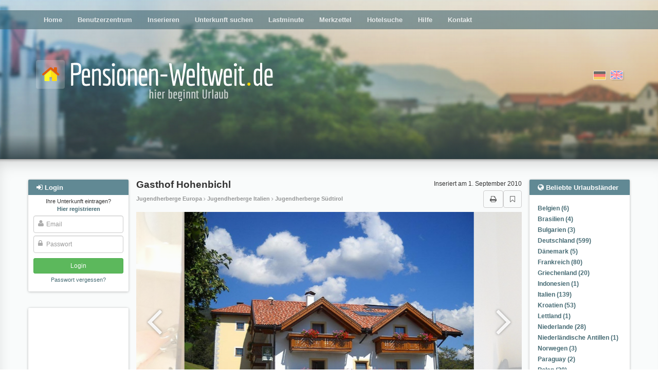

--- FILE ---
content_type: text/html; charset=utf-8
request_url: https://www.pensionen-weltweit.de/3993/
body_size: 19082
content:
<!DOCTYPE html>





<html><head><title>Jugendherberge Terenten, Südtirol Gasthof Hohenbichl Pensionen, Übernachtung, Unterkunft, Appartement von privat
        </title><meta name="Description" content="Jugendherberge Gasthof Hohenbichl, Pensionen, Übernachtung, Unterkunft, Appartement weltweit buchen." /><meta name="keywords" content="Jugendherberge Europa, Übernachtung Europa, Appartement Europa, Unterkunft Italien, Pension Italien, Gasthof Italien, Gasthaus Südtirol, Zimmervermietung Südtirol, Jugendherberge Südtirol, Pensionen None, Unterkünfte None, Übernachtungen None" /><meta name="audience" content="Alle" /><meta http-equiv="Content-Type" content="text/html; charset=UTF-8" /><meta NAME="language" CONTENT="de"><meta NAME="author" CONTENT="Lippmann"><meta name="viewport" content="width=device-width, initial-scale=1"/><meta name="robots" content="INDEX,FOLLOW" /><meta name="revisit-after" content="3 days" /><link rel="shortcut icon" type="image/x-icon" href="/media/favicon.ico" /><link href="/media/style/facebox.css" rel="stylesheet" type="text/css" /><link href="/media/css/main.css?21092020" rel="stylesheet" type="text/css" /><link href="/media/css/font-awesome.min.css" rel="stylesheet" type="text/css" /><link rel="stylesheet" href="/media/css/swiper.min.css"><link rel="canonical" href="https://www.pensionen-weltweit.de/3993/"><meta name="msvalidate.01" content="99AFB1DD252DFB38C1F344BF00E4B4B0" /><meta name="google-site-verification" content="PIbfOdqQjJPoQPGZuy4CGezbN8Z_Qch-nzXRqTeIdbE" /><meta name="posticywebsite" content="poF1KyNGpPyZ5S9JvND1znDfWqpMjf"><script async src="//pagead2.googlesyndication.com/pagead/js/adsbygoogle.js"></script></head><body class="advert-details"><div id="header" ><div id="header__fade"><div id="dots"><div class="main-menu moved-up"><div class="container" ><div class="row"><div class="col-md-12" ><ul><li ><a href="/">Home</a></li><li ><a href="/profile/">Benutzerzentrum</a></li><li ><a href="/compose/">Inserieren</a></li><li ><a href="/search/">Unterkunft suchen</a></li><li ><a href="/?lastminute">Lastminute</a></li><li ><a href="/bookmarks/">Merkzettel</a></li><li ><a href="/hotel-search/">Hotelsuche</a></li><li ><a href="/help/">Hilfe</a></li><li ><a href="/contact">Kontakt</a></li></ul></div></div></div><div class="closer clearfix"><i class="fa fa-angle-double-up pull-left"></i><i class="fa fa-angle-double-up pull-right"></i></div></div><div class="container"><div class="row logo-row"><div class="col-sm-7"><a href="/"><img src="/media/i/logo_de.png" class="logo"></a></div><div class="col-sm-5 flags"><form action="/i18n/setlang/" class="choose-lang" method="post" title="English"><input type='hidden' name='csrfmiddlewaretoken' value='DCviOvgZYqdFu9hCZZZgQTKxf7lsQbdlKfybd05oPUMmSW85RCYcffvUaTEAmSfT' /><input type="hidden" name="language" value="en" /><input type="image"  src="/media/i/gb.png" alt="English"/></form><form action="/i18n/setlang/" class="choose-lang active" method="post" title="Deutsch"><input type='hidden' name='csrfmiddlewaretoken' value='DCviOvgZYqdFu9hCZZZgQTKxf7lsQbdlKfybd05oPUMmSW85RCYcffvUaTEAmSfT' /><input type="hidden" name="language" value="de" /><input type="image" disabled src="/media/i/de.png" alt="Deutsch"/></form></div><div class="login-button"><i class="fa fa-sign-in"></i></div><div class="hamburger-button"><i class="fa fa-bars"></i></div></div></div></div></div><div class="main-content"><div class="container" ><div class="row"><div class="left-col col-md-2"><div id="login-overlay"></div><div class="sideblock-menu usercenter-menu moved-up"><div class="sideblock-menu__header usercenter-menu__header"><i class="fa fa-sign-in"></i>&nbsp;<span>Login</span><button type="button" class="close" aria-label="Close"><span aria-hidden="true">&times;</span></button></div><form name="login" action="/login/" method="post"><p class="not-registred"><span>Ihre Unterkunft eintragen? </span><nobr><a href="/signup/"><b>Hier registrieren</b></a></nobr></p><input type='hidden' name='csrfmiddlewaretoken' value='DCviOvgZYqdFu9hCZZZgQTKxf7lsQbdlKfybd05oPUMmSW85RCYcffvUaTEAmSfT' /><div class="fa-overlay-icon"><i class="fa fa-user"></i></div><input id="id_username" class="form-control" type="text" name="username" placeholder="Email"/><div class="fa-overlay-icon"><i class="fa fa-lock"></i></div><input type="password" class="form-control" name="password" id="id_password" placeholder="Passwort" /><input type="submit" value="Login" class="btn btn-sm btn-login" /><input type="button" value="Cancel" class="btn btn-sm btn-cancel btn-default visible-xs-inline visible-sm-inline" /><p class="forgot-password"><a href="/password/reset/" >Passwort vergessen?</a></p></form></div><div class="sideblock-menu hidden-xs hidden-sm"><div class="side_GA"><div><!-- pw_responsive --><ins class="adsbygoogle"
style="display:block"
data-ad-client="ca-pub-0932216781198586"
data-ad-slot="5666198731"
data-ad-format="auto"></ins><script>(adsbygoogle = window.adsbygoogle || []).push({});</script><!-- pw_responsive --><ins class="adsbygoogle"
style="display:block"
data-ad-client="ca-pub-0932216781198586"
data-ad-slot="5666198731"
data-ad-format="auto"></ins><script>(adsbygoogle = window.adsbygoogle || []).push({});</script></div></div></div><div class="sideblock-menu hidden-xs hidden-sm"><div class="sideblock-menu__header"><i class="fa fa-newspaper-o"></i>&nbsp;<span>News</span></div><div class="sideblock-menu__body"><div id="smallobjekte"><div class="smallobjekt"><strong>Marktstandard für Hochvolatilität: Analyse der Positionierung von Big Bamboo</strong><h4><em>14. Januar 2026 11:06</em></h4><p>Wenige Titel definieren ihr Marktsegment so präzise wie Big Bamboo, dessen Erfolg auf geschickten Balance zwischen extremem Gewinnpotenzial und ansprechendem ...</p><a href="/news/309852/read/">(mehr)</a><br /></div><div class="smallobjekt"><strong>Wenn Casanova ein Hai wäre – Razor Returns als Liebeserklärung an die Geduld</strong><h4><em>8. Januar 2026 16:43</em></h4><p>Razor Returns ist genau dieses Zeichen – ein langsamer, verführerischer Tanz in 30 Metern Tiefe, bei dem niemand schnell kommt, aber ...</p><a href="/news/309853/read/">(mehr)</a><br /></div><div class="smallobjekt"><strong>Die Alternative zu Zypern: Wo kann man am Meer mit ähnlichem Klima, aber weniger Trubel investieren?</strong><h4><em>4. Januar 2026 17:34</em></h4>
                                            Für viele deutschsprachige Urlauber und Immobilienkäufer ist Zypern die erste Assoziation, wenn es um sonniges Mittelmeerleben geht. Gutes Klima, vertrautes ...
                                            <a href="/news/309851/read/">(mehr)</a><br /></div><div class="smallobjekt"><strong>Charme schaffen – wie Gästehäuser mit kleinen Details große Wirkung  erzielen</strong><h4><em>2. Januar 2026 13:10</em></h4><p>Gästehäuser leben von einer Atmosphäre,  die Ruhe, Komfort und Persönlichkeit vermittelt und oft entscheiden kleine  Veränderungen darüber, wie sich Besucher ...</p><a href="/news/309850/read/">(mehr)</a><br /></div><div class="smallobjekt"><strong>Ein Zuhause  auf Zeit - Urlaub am Meer in Holland</strong><h4><em>3. Dezember 2025 15:26</em></h4><p>  Wenn Sie das nächste Mal an Ferien am Meer  denken, könnte eine Reise in die Niederlande genau das Richtige sein ...</p><a href="/news/309849/read/">(mehr)</a><br /></div><br /><br /><a href="/news/">Alle News</a></div></div></div></div><div class="main-col col-sm-12 col-md-8"><div id="country-region-select"><div><select class="form-control js-popular-locations"><option>Beliebte Urlaubsländer</option><option value="/country/belgien/">Belgien (6)</option><option value="/country/brasilien/">Brasilien (4)</option><option value="/country/bulgarien/">Bulgarien (3)</option><option value="/country/deutschland/">Deutschland (599)</option><option value="/country/danemark/">Dänemark (5)</option><option value="/country/frankreich/">Frankreich (80)</option><option value="/country/griechenland/">Griechenland (20)</option><option value="/country/indonesien/">Indonesien  (1)</option><option value="/country/italien/">Italien (139)</option><option value="/country/kroatien/">Kroatien (53)</option><option value="/country/lettland/">Lettland (1)</option><option value="/country/niederlande/">Niederlande (28)</option><option value="/country/niederlandische-antillen/">Niederländische Antillen (1)</option><option value="/country/norwegen/">Norwegen (3)</option><option value="/country/paraguay/">Paraguay (2)</option><option value="/country/polen/">Polen (20)</option><option value="/country/portugal/">Portugal (24)</option><option value="/country/schweden/">Schweden (15)</option><option value="/country/schweiz/">Schweiz (9)</option><option value="/country/slowenien/">Slowenien (5)</option><option value="/country/spanien/">Spanien (60)</option><option value="/country/sudafrika/">Südafrika (8)</option><option value="/country/thailand/">Thailand (16)</option><option value="/country/tschechien/">Tschechien (14)</option><option value="/country/turkei/">Türkei (9)</option><option value="/country/usa/">USA (2)</option><option value="/country/ungarn/">Ungarn (20)</option><option value="/country/agypten/">Ägypten (6)</option><option value="/country/osterreich/">Österreich (82)</option></select></div><div><select class="form-control js-popular-locations"><option>Beliebte Urlaubsregionen</option><option value="/region/algarve/">Algarve (9)</option><option value="/subregion/allgau-bayerisch-schwaben/">Allgäu  Bayerisch Schwaben (7)</option><option value="/region/andalusien/">Andalusien (17)</option><option value="/subregion/aude/">Aude (6)</option><option value="/region/baden-wurttemberg/">Baden-Württemberg (39)</option><option value="/subregion/bayerischer-wald/">Bayerischer Wald (16)</option><option value="/region/bayern/">Bayern (58)</option><option value="/region/brandenburg/">Brandenburg (20)</option><option value="/region/bretagne/">Bretagne (12)</option><option value="/region/chalkidiki-makedonien-2/">Chalkidiki Makedonien (7)</option><option value="/region/costa-blanca/">Costa Blanca (10)</option><option value="/region/dalmatien/">Dalmatien (27)</option><option value="/subregion/dresden/">Dresden (16)</option><option value="/subregion/eifel-ahr/">Eifel - Ahr (5)</option><option value="/subregion/elba/">Elba (33)</option><option value="/region/elsa/">Elsaß (9)</option><option value="/subregion/erzgebirge/">Erzgebirge (14)</option><option value="/subregion/finistere/">Finistere (8)</option><option value="/subregion/fischland-dar-zingst/">Fischland-Darß-Zingst (13)</option><option value="/subregion/harz/">Harz (8)</option><option value="/region/hessen/">Hessen (31)</option><option value="/subregion/hunsruck-nahe/">Hunsrück - Nahe (2)</option><option value="/region/istrien/">Istrien (13)</option><option value="/region/kanaren/">Kanaren (10)</option><option value="/subregion/klagenfurt-villach/">Klagenfurt-Villach (6)</option><option value="/region/kreta/">Kreta (6)</option><option value="/region/karnten/">Kärnten (15)</option><option value="/subregion/land-zwischen-elbe-u-weser/">Land zwischen Elbe u. Weser (5)</option><option value="/region/languedoc-roussillon/">Languedoc-Roussillon (10)</option><option value="/subregion/lubecker-bucht/">Lübecker Bucht (5)</option><option value="/subregion/luneburger-heide/">Lüneburger Heide (8)</option><option value="/region/mecklenburg-vorpommern/">Mecklenburg-Vorpommern (96)</option><option value="/subregion/mecklenburgische-seenplatte/">Mecklenburgische Seenplatte (8)</option><option value="/subregion/mosel-saar/">Mosel - Saar (10)</option><option value="/region/niedersachsen/">Niedersachsen (73)</option><option value="/region/noord-holland/">Noord-Holland (7)</option><option value="/region/nordrhein-westfalen/">Nordrhein-Westfalen (45)</option><option value="/subregion/nordsee/">Nordsee (19)</option><option value="/subregion/nordsee-ostfriesland/">Nordsee Ostfriesland (27)</option><option value="/subregion/oberbayern/">Oberbayern (7)</option><option value="/subregion/ostsee-2/">Ostsee (29)</option><option value="/subregion/ostsee/">Ostsee (17)</option><option value="/subregion/pfalz/">Pfalz (9)</option><option value="/subregion/pinzgau-pongau/">Pinzgau-Pongau (12)</option><option value="/region/provence-alpes-cote-d-azur/">Provence - Alpes - Cote d Azur (15)</option><option value="/subregion/region-koln/">Region Köln (7)</option><option value="/region/rheinland-pfalz/">Rheinland-Pfalz (44)</option><option value="/subregion/rheintal-lahn-taunus/">Rheintal, Lahn, Taunus (7)</option><option value="/subregion/rugen/">Rügen (29)</option><option value="/region/sachsen/">Sachsen (68)</option><option value="/region/sachsen-anhalt/">Sachsen-Anhalt (9)</option><option value="/region/salzburg/">Salzburg (25)</option><option value="/subregion/salzburg-und-umgebung/">Salzburg und Umgebung (8)</option><option value="/region/sardinien/">Sardinien (9)</option><option value="/subregion/sauerland/">Sauerland (3)</option><option value="/region/schleswig-holstein/">Schleswig-Holstein (77)</option><option value="/subregion/schwarzwald/">Schwarzwald (20)</option><option value="/region/sizilien/">Sizilien (11)</option><option value="/region/steiermark/">Steiermark (7)</option><option value="/subregion/sachsische-schweiz/">Sächsische Schweiz (16)</option><option value="/region/sudtirol/">Südtirol (11)</option><option value="/region/thuringen/">Thüringen (16)</option><option value="/subregion/thuringer-wald/">Thüringer Wald (8)</option><option value="/region/tirol/">Tirol (17)</option><option value="/subregion/tiroler-unterland/">Tiroler Unterland (7)</option><option value="/region/toskana/">Toskana (59)</option><option value="/subregion/usedom/">Usedom (8)</option><option value="/subregion/var/">Var (7)</option><option value="/region/western-cape/">Western Cape (6)</option><option value="/subregion/zadar-norddalmatien/">Zadar Norddalmatien (9)</option><option value="/region/zeeland/">Zeeland (9)</option></select></div></div><div style="position: relative;  "><h2 id="object-header">Gasthof Hohenbichl</h2><div id="object-added">Inseriert am 1. September 2010</div></div><div id="object-header__under"><div id="object-header__under-breadcrumbs">Jugendherberge Europa <i class="fa  fa-angle-right"></i> Jugendherberge Italien <i class="fa  fa-angle-right"></i> Jugendherberge Südtirol
            
        </div><div id="object-header__under-buttons"><a href="javascript:window.print();" class="btn btn-default"><i class="fa fa-print"></i></a><a href="/3993/" title="Internationale Immobilien" id="bm" class="btn btn-default"><i class="fa fa-bookmark-o"></i></a></div></div><img src="https://pw-production.s3.amazonaws.com:443/cache%2F3d%2Fd7%2F3dd7c243f027505943280983cc9f0bba.jpg" class="photo-for-print"><div class="swiper-container"><div class="swiper-wrapper" style="width: 100%; "><div class="swiper-slide" style="width: 75%"><img alt="None" title="None" src="https://pw-production.s3.amazonaws.com:443/cache%2F3d%2Fd7%2F3dd7c243f027505943280983cc9f0bba.jpg" style="height: 100%"></div><div class="swiper-slide" style="width: 75%"><img alt="None" title="None" src="https://pw-production.s3.amazonaws.com:443/cache%2Ffc%2F52%2Ffc524ba66395b1d8525fa1e003592f8c.jpg" style="height: 100%"></div><div class="swiper-slide" style="width: 75%"><img alt="None" title="None" src="https://pw-production.s3.amazonaws.com:443/cache%2F4c%2F62%2F4c62a41af608eb71a6c68a6d33d29b94.jpg" style="height: 100%"></div><div class="swiper-slide" style="width: 75%"><img alt="None" title="None" src="https://pw-production.s3.amazonaws.com:443/cache%2F63%2F89%2F63890e84c41732e35e730b877d827ffb.jpg" style="height: 100%"></div><div class="swiper-slide" style="width: 75%"><img alt="None" title="None" src="https://pw-production.s3.amazonaws.com:443/cache%2Fc7%2Fde%2Fc7def750abf2bf4bef21ce7707726909.jpg" style="height: 100%"></div><div class="swiper-slide" style="width: 75%"><img alt="None" title="None" src="https://pw-production.s3.amazonaws.com:443/cache%2Fe7%2Ff0%2Fe7f08cf4d2b28792ec90e0e70dba260d.jpg" style="height: 100%"></div><div class="swiper-slide" style="width: 75%"><img alt="None" title="None" src="https://pw-production.s3.amazonaws.com:443/cache%2F4f%2F84%2F4f84d7e396449c374bf0a51cae57c704.jpg" style="height: 100%"></div><div class="swiper-slide" style="width: 75%"><img alt="None" title="None" src="https://pw-production.s3.amazonaws.com:443/cache%2Ff0%2F91%2Ff091eb04adf22b27c8883d26c6398c61.jpg" style="height: 100%"></div><div class="swiper-slide" style="width: 75%"><img alt="None" title="None" src="https://pw-production.s3.amazonaws.com:443/cache%2F5c%2F3b%2F5c3bdb97b168319f2417ed61705b1e59.jpg" style="height: 100%"></div><div class="swiper-slide" style="width: 75%"><img alt="None" title="None" src="https://pw-production.s3.amazonaws.com:443/cache%2Ff0%2F35%2Ff0354351c9ac073de45d13201b7d8e1f.jpg" style="height: 100%"></div></div><div class="pagination"></div><div class="swipe-control swipe-prev"><i class="fa fa-angle-left"></i></div><div class="swipe-control swipe-next"><i class="fa fa-angle-right"></i></div></div><div class="swiper-container__xs-spacer"></div><div class="swiper-container-thumbs" style="width: 100%; height: 100px; overflow: hidden"><div class="swiper-wrapper"  style="width: 100%; "><div class="swiper-slide" style="width: 100px; height: 100px; cursor: pointer"><img src="https://pw-production.s3.amazonaws.com:443/cache%2Fa9%2F4a%2Fa94ae7a6361a628b06ae4343f366f750.jpg" style="width: 100px; height: 100px"></div><div class="swiper-slide" style="width: 100px; height: 100px; cursor: pointer"><img src="https://pw-production.s3.amazonaws.com:443/cache%2Fc9%2F4c%2Fc94cb592ab2627f9942c9115a99b68b8.jpg" style="width: 100px; height: 100px"></div><div class="swiper-slide" style="width: 100px; height: 100px; cursor: pointer"><img src="https://pw-production.s3.amazonaws.com:443/cache%2F06%2F3d%2F063d0bf1d5c7e7f842348b4377286889.jpg" style="width: 100px; height: 100px"></div><div class="swiper-slide" style="width: 100px; height: 100px; cursor: pointer"><img src="https://pw-production.s3.amazonaws.com:443/cache%2Fad%2F9f%2Fad9f7fd6d1b23e80ed5427d60906a916.jpg" style="width: 100px; height: 100px"></div><div class="swiper-slide" style="width: 100px; height: 100px; cursor: pointer"><img src="https://pw-production.s3.amazonaws.com:443/cache%2F23%2Fa6%2F23a69c77961941286b1a0431a8513971.jpg" style="width: 100px; height: 100px"></div><div class="swiper-slide" style="width: 100px; height: 100px; cursor: pointer"><img src="https://pw-production.s3.amazonaws.com:443/cache%2Fd6%2F83%2Fd683d5cb0dfd3e379c3be2f27ec40d98.jpg" style="width: 100px; height: 100px"></div><div class="swiper-slide" style="width: 100px; height: 100px; cursor: pointer"><img src="https://pw-production.s3.amazonaws.com:443/cache%2F26%2F88%2F2688fe0d2e25848c5a22c281a7caf962.jpg" style="width: 100px; height: 100px"></div><div class="swiper-slide" style="width: 100px; height: 100px; cursor: pointer"><img src="https://pw-production.s3.amazonaws.com:443/cache%2F1e%2F98%2F1e983ee1e3fea9500ebecf03d9beb0f2.jpg" style="width: 100px; height: 100px"></div><div class="swiper-slide" style="width: 100px; height: 100px; cursor: pointer"><img src="https://pw-production.s3.amazonaws.com:443/cache%2F1d%2F92%2F1d92d86300d02941b4637d8efc584bad.jpg" style="width: 100px; height: 100px"></div><div class="swiper-slide" style="width: 100px; height: 100px; cursor: pointer"><img src="https://pw-production.s3.amazonaws.com:443/cache%2F25%2F0d%2F250d128615e7b9442cf1adf5b83df8a8.jpg" style="width: 100px; height: 100px"></div></div></div><div class="swiper-xs-spacer"></div><div style="text-align: center; margin: 10px 0;"><!-- Sharingbutton Facebook --><a class="resp-sharing-button__link" href="https://facebook.com/sharer/sharer.php?u=https://www.pensionen-weltweit.de/3993/" target="_blank" aria-label=""><div class="resp-sharing-button resp-sharing-button--facebook resp-sharing-button--small"><div aria-hidden="true" class="resp-sharing-button__icon resp-sharing-button__icon--solid"><svg version="1.1" x="0px" y="0px" width="24px" height="24px" viewBox="0 0 24 24" enable-background="new 0 0 24 24" xml:space="preserve"><g><path d="M18.768,7.465H14.5V5.56c0-0.896,0.594-1.105,1.012-1.105s2.988,0,2.988,0V0.513L14.171,0.5C10.244,0.5,9.5,3.438,9.5,5.32 v2.145h-3v4h3c0,5.212,0,12,0,12h5c0,0,0-6.85,0-12h3.851L18.768,7.465z"/></g></svg></div></div></a><!-- Sharingbutton Twitter --><a class="resp-sharing-button__link" href="https://twitter.com/intent/tweet/?text=Gasthof%20Hohenbichl&amp;url=https://www.pensionen-weltweit.de/3993/" target="_blank" aria-label=""><div class="resp-sharing-button resp-sharing-button--twitter resp-sharing-button--small"><div aria-hidden="true" class="resp-sharing-button__icon resp-sharing-button__icon--solid"><svg version="1.1" x="0px" y="0px" width="24px" height="24px" viewBox="0 0 24 24" enable-background="new 0 0 24 24" xml:space="preserve"><g><path d="M23.444,4.834c-0.814,0.363-1.5,0.375-2.228,0.016c0.938-0.562,0.981-0.957,1.32-2.019c-0.878,0.521-1.851,0.9-2.886,1.104 C18.823,3.053,17.642,2.5,16.335,2.5c-2.51,0-4.544,2.036-4.544,4.544c0,0.356,0.04,0.703,0.117,1.036 C8.132,7.891,4.783,6.082,2.542,3.332C2.151,4.003,1.927,4.784,1.927,5.617c0,1.577,0.803,2.967,2.021,3.782 C3.203,9.375,2.503,9.171,1.891,8.831C1.89,8.85,1.89,8.868,1.89,8.888c0,2.202,1.566,4.038,3.646,4.456 c-0.666,0.181-1.368,0.209-2.053,0.079c0.579,1.804,2.257,3.118,4.245,3.155C5.783,18.102,3.372,18.737,1,18.459 C3.012,19.748,5.399,20.5,7.966,20.5c8.358,0,12.928-6.924,12.928-12.929c0-0.198-0.003-0.393-0.012-0.588 C21.769,6.343,22.835,5.746,23.444,4.834z"/></g></svg></div></div></a><!-- Sharingbutton Google+ --><a class="resp-sharing-button__link" href="https://plus.google.com/share?url=https://www.pensionen-weltweit.de/3993/" target="_blank" aria-label=""><div class="resp-sharing-button resp-sharing-button--google resp-sharing-button--small"><div aria-hidden="true" class="resp-sharing-button__icon resp-sharing-button__icon--solid"><svg version="1.1" x="0px" y="0px" width="24px" height="24px" viewBox="0 0 24 24" enable-background="new 0 0 24 24" xml:space="preserve"><g><path d="M11.366,12.928c-0.729-0.516-1.393-1.273-1.404-1.505c0-0.425,0.038-0.627,0.988-1.368 c1.229-0.962,1.906-2.228,1.906-3.564c0-1.212-0.37-2.289-1.001-3.044h0.488c0.102,0,0.2-0.033,0.282-0.091l1.364-0.989 c0.169-0.121,0.24-0.338,0.176-0.536C14.102,1.635,13.918,1.5,13.709,1.5H7.608c-0.667,0-1.345,0.118-2.011,0.347 c-2.225,0.766-3.778,2.66-3.778,4.605c0,2.755,2.134,4.845,4.987,4.91c-0.056,0.22-0.084,0.434-0.084,0.645 c0,0.425,0.108,0.827,0.33,1.216c-0.026,0-0.051,0-0.079,0c-2.72,0-5.175,1.334-6.107,3.32C0.623,17.06,0.5,17.582,0.5,18.098 c0,0.501,0.129,0.984,0.382,1.438c0.585,1.046,1.843,1.861,3.544,2.289c0.877,0.223,1.82,0.335,2.8,0.335 c0.88,0,1.718-0.114,2.494-0.338c2.419-0.702,3.981-2.482,3.981-4.538C13.701,15.312,13.068,14.132,11.366,12.928z M3.66,17.443 c0-1.435,1.823-2.693,3.899-2.693h0.057c0.451,0.005,0.892,0.072,1.309,0.2c0.142,0.098,0.28,0.192,0.412,0.282 c0.962,0.656,1.597,1.088,1.774,1.783c0.041,0.175,0.063,0.35,0.063,0.519c0,1.787-1.333,2.693-3.961,2.693 C5.221,20.225,3.66,19.002,3.66,17.443z M5.551,3.89c0.324-0.371,0.75-0.566,1.227-0.566l0.055,0 c1.349,0.041,2.639,1.543,2.876,3.349c0.133,1.013-0.092,1.964-0.601,2.544C8.782,9.589,8.363,9.783,7.866,9.783H7.865H7.844 c-1.321-0.04-2.639-1.6-2.875-3.405C4.836,5.37,5.049,4.462,5.551,3.89z"/><polygon points="23.5,9.5 20.5,9.5 20.5,6.5 18.5,6.5 18.5,9.5 15.5,9.5 15.5,11.5 18.5,11.5 18.5,14.5 20.5,14.5 20.5,11.5  23.5,11.5 	"/></g></svg></div></div></a><!-- Sharingbutton E-Mail --><a class="resp-sharing-button__link resp-sharing-button__link--mail" href="#" data-link="https://www.pensionen-weltweit.de/3993/" target="_self" aria-label=""><div class="resp-sharing-button resp-sharing-button--email resp-sharing-button--small"><div aria-hidden="true" class="resp-sharing-button__icon resp-sharing-button__icon--solid"><svg version="1.1" x="0px" y="0px" width="24px" height="24px" viewBox="0 0 24 24" enable-background="new 0 0 24 24" xml:space="preserve"><path d="M22,4H2C0.897,4,0,4.897,0,6v12c0,1.103,0.897,2,2,2h20c1.103,0,2-0.897,2-2V6C24,4.897,23.103,4,22,4z M7.248,14.434 l-3.5,2C3.67,16.479,3.584,16.5,3.5,16.5c-0.174,0-0.342-0.09-0.435-0.252c-0.137-0.239-0.054-0.545,0.186-0.682l3.5-2 c0.24-0.137,0.545-0.054,0.682,0.186C7.571,13.992,7.488,14.297,7.248,14.434z M12,14.5c-0.094,0-0.189-0.026-0.271-0.08l-8.5-5.5 C2.997,8.77,2.93,8.46,3.081,8.229c0.15-0.23,0.459-0.298,0.691-0.147L12,13.405l8.229-5.324c0.232-0.15,0.542-0.084,0.691,0.147 c0.15,0.232,0.083,0.542-0.148,0.691l-8.5,5.5C12.189,14.474,12.095,14.5,12,14.5z M20.934,16.248 C20.842,16.41,20.673,16.5,20.5,16.5c-0.084,0-0.169-0.021-0.248-0.065l-3.5-2c-0.24-0.137-0.323-0.442-0.186-0.682 s0.443-0.322,0.682-0.186l3.5,2C20.988,15.703,21.071,16.009,20.934,16.248z"/></svg></div></div></a><!-- Sharingbutton WhatsApp --><a class="resp-sharing-button__link" href="whatsapp://send?text=Gasthof%20Hohenbichl%20https://www.pensionen-weltweit.de/3993/" target="_blank" aria-label=""><div class="resp-sharing-button resp-sharing-button--whatsapp resp-sharing-button--small"><div aria-hidden="true" class="resp-sharing-button__icon resp-sharing-button__icon--solid"><svg xmlns="http://www.w3.org/2000/svg" width="24" height="24" viewBox="0 0 24 24"><path stroke="none" d="M20.1,3.9C17.9,1.7,15,0.5,12,0.5C5.8,0.5,0.7,5.6,0.7,11.9c0,2,0.5,3.9,1.5,5.6l-1.6,5.9l6-1.6c1.6,0.9,3.5,1.3,5.4,1.3l0,0l0,0c6.3,0,11.4-5.1,11.4-11.4C23.3,8.9,22.2,6,20.1,3.9z M12,21.4L12,21.4c-1.7,0-3.3-0.5-4.8-1.3l-0.4-0.2l-3.5,1l1-3.4L4,17c-1-1.5-1.4-3.2-1.4-5.1c0-5.2,4.2-9.4,9.4-9.4c2.5,0,4.9,1,6.7,2.8c1.8,1.8,2.8,4.2,2.8,6.7C21.4,17.2,17.2,21.4,12,21.4z M17.1,14.3c-0.3-0.1-1.7-0.9-1.9-1c-0.3-0.1-0.5-0.1-0.7,0.1c-0.2,0.3-0.8,1-0.9,1.1c-0.2,0.2-0.3,0.2-0.6,0.1c-0.3-0.1-1.2-0.5-2.3-1.4c-0.9-0.8-1.4-1.7-1.6-2c-0.2-0.3,0-0.5,0.1-0.6s0.3-0.3,0.4-0.5c0.2-0.1,0.3-0.3,0.4-0.5c0.1-0.2,0-0.4,0-0.5c0-0.1-0.7-1.5-1-2.1C8.9,6.6,8.6,6.7,8.5,6.7c-0.2,0-0.4,0-0.6,0S7.5,6.8,7.2,7c-0.3,0.3-1,1-1,2.4s1,2.8,1.1,3c0.1,0.2,2,3.1,4.9,4.3c0.7,0.3,1.2,0.5,1.6,0.6c0.7,0.2,1.3,0.2,1.8,0.1c0.6-0.1,1.7-0.7,1.9-1.3c0.2-0.7,0.2-1.2,0.2-1.3C17.6,14.5,17.4,14.4,17.1,14.3z"/></svg></div></div></a></div><div class="short-description">Wir bieten Ihnen einen ruighen, erholsamen Urlaub im schönen Pustetal in Südtirol.Mit <br />vielen Wander- oder Wintesportmöglichkeiten!</div><div class="rating__links"><a class="btn btn-success" href="/3993/rate/">Dieses Ferienobjekt bewerten</a></div><div><div class="clearfix"><div style="display: table-cell; white-space: nowrap"><h1 style="font-size: 14pt; color: #4183D7"><i class="fa fa-info-circle"></i>&nbsp;Info</h1></div><div style="display: table-cell; width: 100%; text-align: right;"><a class="btn btn-sm btn-info" href="#kontaktformular" style="margin-top: -8px;"><i class="fa fa-envelope"></i> Zum Kontaktformular</a></div></div><div style="padding: 10px 20px; background: rgba(65, 131, 215,.1);"><p style="font-size: 12pt">
                Jugendherberge #3993<br><small>39030, Europa, Italien, Südtirol ,Terenten.</small></p><div class="a-details__unit"><i class="fa fa-money"></i>&nbsp;Miete ab:
                        <b>
                            35 EUR
                        </b>
                        
                            pro Tag
                        
                        
                    </div><div><div class="a-details__unit"><i class="fa fa-calendar-check-o"></i>&nbsp;Anreisetag: <b>nach Absprache</b></div><div class="a-details__unit"><i style="opacity: .8" class="fa fa-cutlery"></i>&nbsp;Verpflegung: <b>Halbpension</b></div></div><div style="padding-top:8px;"><span style="text-transform: uppercase; font-size: 9pt; font-weight: bold"><i class="fa fa-thumbs-o-up"></i>&nbsp;Am besten für</span><p style=" padding-left: 13px; padding-top:3px; color: rgba(0,0,0,.8);">Erholungsurlaub, Skiurlaub, Wanderurlaub</p></div><div style="padding-top:15px;"><span style="text-transform: uppercase; font-size: 9pt; font-weight: bold"><i class="fa fa-comment-o"></i>&nbsp;Ferienobjektbeschreibung</span><p style="padding-left: 13px; padding-top:3px; color: rgba(0,0,0,.6);">Biker, Jugendgruppen, Familienreisen, Bed and Breakfast..alle sind bei uns willkommen!<br /><br />Margen, liegt oberhalb des Dorfes Terenten im Südtirol. Unsere Pension liegt auf einem Hochplateau in sonniger und ruhiger Lage. Auf unserer Sonnenterrasse genießen Sie einen umfassenden Blick auf das Dorf und die wunderschöne Bergwelt. Genießen Sie bei uns Tage der Erholung in familiärer Atmosphäre. <br /><br />Unsere Zimmer sind mit Dusche/WC, Balkon und TV  ausgestattet und bieten einen herrlichen Ausblick über die umliegende Bergwelt. Gerne begrüßen wir in unserem Haus auch Familien- und Jugendgruppen. Wir bieten Ihnen in Einzel-, Doppel-, Drei-, Vier- und Fünfbettzimmer Platz für 50 – 60 Personen!<br />Wählen Sie zwischen Zimmer mit Frühstück, mit Halbpension oder Vollpension.</p></div></div></div><div><div class="clearfix"><div style="display: table-cell; white-space: nowrap"><h1 style="font-size: 14pt; color: #26A65B"><i class="fa fa-home"></i>&nbsp;Ausstattung</h1></div><div style="display: table-cell; width: 100%; text-align: right;"><a class="btn btn-sm btn-info" href="#kontaktformular" style="margin-top: -8px;"><i class="fa fa-envelope"></i> Zum Kontaktformular</a></div></div><div style="padding: 10px 20px; background: rgba(144, 198, 149,.1);"><div style="display: inline-block; margin-bottom: 7px; margin-right: 40px; white-space: nowrap"><i class="fa fa-th-large"></i>&nbsp;Fläche: <b>1000 m&sup2;</b></div><div style="display: inline-block; margin-bottom: 7px; margin-right: 40px; white-space: nowrap"><i class="fa fa-cubes"></i>&nbsp;Anzahl Zimmer: <b>15</b></div><div style="display: inline-block; margin-bottom: 7px; margin-right: 40px; white-space: nowrap"><i class="fa fa-bed"></i>&nbsp;Betten: <b>10+</b></div><div style="padding-top:15px;"><span style="text-transform: uppercase; font-size: 9pt; font-weight: bold"><i class="fa fa-envira"></i>&nbsp;Sanitäre Anlagen</span><p style="padding-left: 13px; padding-top:3px; color: rgba(0,0,0,.8);">Dusche, WC</p></div><div style="padding-top:15px;"><span style="text-transform: uppercase; font-size: 9pt; font-weight: bold"><i class="fa fa-sign-out"></i>&nbsp;Ausstattung des Objektes im Außenbereich</span><p style="padding-left: 13px; padding-top:3px; color: rgba(0,0,0,.8);">Balkon/Terrasse, Garten, Grillmöglichkeit, Kinderspielplatz, Tischtennis</p></div><div style="padding-top:15px;"><span style="text-transform: uppercase; font-size: 9pt; font-weight: bold"><i class="fa fa-sign-in"></i>&nbsp;Ausstattung des Objektes im Innenbereich</span><p style="padding-left: 13px; padding-top:3px; color: rgba(0,0,0,.8);">Aufzug</p></div><div style="padding-top:15px;"><span style="text-transform: uppercase; font-size: 9pt; font-weight: bold"><i class="fa fa-tv"></i>&nbsp;Geräte im Haus</span><p style="padding-left: 13px; padding-top:3px; color: rgba(0,0,0,.8);">TV, Sonnenliegen, Bettwäsche, Handtücher</p></div><div style="padding-top:15px;"><span style="text-transform: uppercase; font-size: 9pt; font-weight: bold"><i class="fa fa-plus-square"></i>&nbsp;weitere Merkmale</span><p style="padding-left: 13px; padding-top:3px; color: rgba(0,0,0,.8);">Seniorengerecht, Rollstuhlgerecht, Kinder, Haustiere, Rauchen erlaubt</p></div></div></div><div><div class="clearfix"><div style="display: table-cell; white-space: nowrap"><h1 style="font-size: 14pt; color: #674172"><i class="fa fa-map-signs"></i>&nbsp;Umgebung</h1></div><div style="display: table-cell; width: 100%; text-align: right;"><a class="btn btn-sm btn-info" href="#kontaktformular" style="margin-top: -8px;"><i class="fa fa-envelope"></i> Zum Kontaktformular</a></div></div><div style="padding: 10px 20px; background: rgba(190, 144, 212,.1);"><div style="padding-top:15px;"><span style="text-transform: uppercase; font-size: 9pt; font-weight: bold"><i class="fa fa-building"></i>&nbsp;Beschreibung der Ortes und der Umgebung</span><p style="padding-left: 13px; padding-top:3px; color: rgba(0,0,0,.8);">Südtirol – das ideale Feriengebiet für Groß und Klein. Naturliebhaber, Ruhe suchende, Kulturfreunde, Wanderbegeisterte und Wintersportler sind bei uns im Pustertal genau richtig. Wandern, Bergsteigen, Erholen und Erleben... Die Ferienregion Kronplatz bietet Familienurlaub im besten Sinne!<br /><br />Sie können auch für sich in Anspruch nehmen, in einer der schönsten Regionen Südtirols Urlaub mit Ihrem Motorrad zu genießen.</p></div><div style="padding-top:15px;"><span style="text-transform: uppercase; font-size: 9pt; font-weight: bold"><i class="fa fa-bicycle"></i>&nbsp;Aktivitätsmöglichkeiten in der näheren Umgebung</span><p style="padding-left: 13px; padding-top:3px; color: rgba(0,0,0,.8);">Kutschfahrten, Reitmöglichkeit, Snowboard, Fahrradverleih, Übernachtung im Heu</p></div><div style="padding-top:15px;"><span style="text-transform: uppercase; font-size: 9pt; font-weight: bold"><i class="fa fa-train"></i>&nbsp;Nächster Bahnhof</span><p style="padding-left: 13px; padding-top:3px; color: rgba(0,0,0,.8);">Vintl, Bruneck</p></div><div style="padding-top:15px;"><span style="text-transform: uppercase; font-size: 9pt; font-weight: bold"><i class="fa fa-street-view"></i>&nbsp;Nächste Hauptstraße</span><p style="padding-left: 13px; padding-top:3px; color: rgba(0,0,0,.8);">Pustertaler Sonnenstrasse</p></div></div></div><div><div class="clearfix"><div style="display: table-cell; white-space: nowrap"><h1 style="font-size: 14pt; color: #96281B"><i class="fa fa-euro"></i>&nbsp;Preise</h1></div><div style="display: table-cell; width: 100%; text-align: right;"><a class="btn btn-sm btn-info" href="#kontaktformular" style="margin-top: -8px;"><i class="fa fa-envelope"></i> Zum Kontaktformular</a></div></div><div class="Price-Calc"><h3 class="Price-Calc__header">Preisrechner</h3><form class="js-price-calc-form"><div class="row"><div class="col-md-3"><label for="id_arrival">Anreisetag</label><div class="Price-Calc__input Price-Calc__input--arrival"><input type="text" name="arrival" id="id_arrival" required placeholder="Anreisetag" class="calc-price-arrival-cal" data-date-field /></div></div><div class="col-md-3"><label for="id_departure">Abreisetag</label><div class="Price-Calc__input Price-Calc__input--dep"><input type="text" name="departure" id="id_departure" required placeholder="Abreisetag" class="calc-price-departure-cal" data-date-field /></div></div><div class="col-md-2"><label for="id_persons">Personen</label><div class="Price-Calc__select"><select name="persons" placeholder="Anzahl Erwachsene" class="calc-price-num-people" id="id_persons"><option value="1">1</option><option value="2">2</option><option value="3">3</option><option value="4">4</option><option value="5">5</option><option value="6">6</option><option value="7">7</option><option value="8">8</option><option value="9">9</option><option value="10">10</option><option value="11">11</option></select></div></div><div class="col-md-4" style="text-align: right"><b style="font-size: 110%;">Ihr Preis</b><div class="Price-Calc__value js-price-calc-value">
                        
                            ab 35,00 EUR
                        
                    </div></div></div></form><div class="Price-Calc__notes js-price-calc-notes"></div><div class="Price-Calc__warnings js-price-calc-warnings" data-header="Bitte beachten Sie bei dem angezeigten Preis:"></div><div class="Price-Calc__errors Price-Calc__errors--hidden js-price-calc-errors"></div></div></div><div><div class="clearfix"><div style="display: table-cell; white-space: nowrap"><h1 style="font-size: 14pt; color: #E67E22"><i class="fa fa-envelope"></i>&nbsp;Kontakt</h1></div><div style="display: table-cell; width: 100%; text-align: right;"><a class="btn btn-sm btn-info" href="#kontaktformular" style="margin-top: -8px;"><i class="fa fa-envelope"></i> Zum Kontaktformular</a></div></div><div style="padding: 10px 20px;  background: rgba(249, 191, 59,.1);"><div class="row"><div class="col-lg-8 col-sm-7"><div style="padding-top:15px;"><span style="text-transform: uppercase; font-size: 9pt; font-weight: bold"><i class="fa fa-language"></i>&nbsp;Der Vermieter spricht folgende Sprachen</span><p style="padding-left: 13px; padding-top:3px; color: rgba(0,0,0,.8);">deutsch</p></div><div style="padding-top:15px;"><span style="text-transform: uppercase; font-size: 9pt; font-weight: bold"><i class="fa fa-phone"></i>&nbsp;Telefon:</span><p style="padding-left: 13px; padding-top:3px; color: rgba(0,0,0,.8);">+39 0472 54 61 19</p></div><div style="padding-top:15px;"><span style="text-transform: uppercase; font-size: 9pt; font-weight: bold"><i class="fa fa-fax"></i>&nbsp;Fax:</span><p style="padding-left: 13px; padding-top:3px; color: rgba(0,0,0,.8);"> +39 0472 54 41 18</p></div></div><div class="col-lg-4 col-sm-5"><div style="text-align: left; font-size: 9pt; font-style: italic; margin-top: 8px;"><p></p></div></div></div></div></div><div class="alloc_calendar" ><div class="clearfix"><div style="display: table-cell; white-space: nowrap"><h1 style="font-size: 14pt; color: #90C695"><i class="fa  fa-calendar"></i>&nbsp;Belegungsplan <small>für Jahr <span class="js-alloc-cal-year">2026</span></small></h1></div><div style="display: table-cell; width: 100%; text-align: right;"><a class="btn btn-sm btn-info" href="#kontaktformular" style="margin-top: -8px;"><i class="fa fa-envelope"></i> Zum Kontaktformular</a></div></div><div id="belegungsplanorig" class="allocation-calendar"><div class="mapper"><table id="alloc-cal-table"><tr><td></td><td align="center" style="color: #5b8954; font-size: 75%; background: #c9ebc4; ">01</td><td align="center" style="color: #5b8954; font-size: 75%; background: #c9ebc4; ">02</td><td align="center" style="color: #5b8954; font-size: 75%; background: #c9ebc4; ">03</td><td align="center" style="color: #5b8954; font-size: 75%; background: #c9ebc4; ">04</td><td align="center" style="color: #5b8954; font-size: 75%; background: #c9ebc4; ">05</td><td align="center" style="color: #5b8954; font-size: 75%; background: #c9ebc4; ">06</td><td align="center" style="color: #5b8954; font-size: 75%; background: #c9ebc4; ">07</td><td align="center" style="color: #5b8954; font-size: 75%; background: #c9ebc4; ">08</td><td align="center" style="color: #5b8954; font-size: 75%; background: #c9ebc4; ">09</td><td align="center" style="color: #5b8954; font-size: 75%; background: #c9ebc4; ">10</td><td align="center" style="color: #5b8954; font-size: 75%; background: #c9ebc4; ">11</td><td align="center" style="color: #5b8954; font-size: 75%; background: #c9ebc4; ">12</td><td align="center" style="color: #5b8954; font-size: 75%; background: #c9ebc4; ">13</td><td align="center" style="color: #5b8954; font-size: 75%; background: #c9ebc4; ">14</td><td align="center" style="color: #5b8954; font-size: 75%; background: #c9ebc4; ">15</td><td align="center" style="color: #5b8954; font-size: 75%; background: #c9ebc4; ">16</td><td align="center" style="color: #5b8954; font-size: 75%; background: #c9ebc4; ">17</td><td align="center" style="color: #5b8954; font-size: 75%; background: #c9ebc4; ">18</td><td align="center" style="color: #5b8954; font-size: 75%; background: #c9ebc4; ">19</td><td align="center" style="color: #5b8954; font-size: 75%; background: #c9ebc4; ">20</td><td align="center" style="color: #5b8954; font-size: 75%; background: #c9ebc4; ">21</td><td align="center" style="color: #5b8954; font-size: 75%; background: #c9ebc4; ">22</td><td align="center" style="color: #5b8954; font-size: 75%; background: #c9ebc4; ">23</td><td align="center" style="color: #5b8954; font-size: 75%; background: #c9ebc4; ">24</td><td align="center" style="color: #5b8954; font-size: 75%; background: #c9ebc4; ">25</td><td align="center" style="color: #5b8954; font-size: 75%; background: #c9ebc4; ">26</td><td align="center" style="color: #5b8954; font-size: 75%; background: #c9ebc4; ">27</td><td align="center" style="color: #5b8954; font-size: 75%; background: #c9ebc4; ">28</td><td align="center" style="color: #5b8954; font-size: 75%; background: #c9ebc4; ">29</td><td align="center" style="color: #5b8954; font-size: 75%; background: #c9ebc4; ">30</td><td align="center" style="color: #5b8954; font-size: 75%; background: #c9ebc4; ">31</td></tr><tr><td class="month-name" style="">Jan</td><td class="free js-day">&nbsp;&nbsp;</td><td class="free js-day">&nbsp;&nbsp;</td><td class="free js-day">&nbsp;&nbsp;</td><td class="free js-day">&nbsp;&nbsp;</td><td class="free js-day">&nbsp;&nbsp;</td><td class="free js-day">&nbsp;&nbsp;</td><td class="free js-day">&nbsp;&nbsp;</td><td class="free js-day">&nbsp;&nbsp;</td><td class="free js-day">&nbsp;&nbsp;</td><td class="free js-day">&nbsp;&nbsp;</td><td class="free js-day">&nbsp;&nbsp;</td><td class="free js-day">&nbsp;&nbsp;</td><td class="free js-day">&nbsp;&nbsp;</td><td class="free js-day">&nbsp;&nbsp;</td><td class="free js-day">&nbsp;&nbsp;</td><td class="free js-day">&nbsp;&nbsp;</td><td class="free js-day">&nbsp;&nbsp;</td><td class="free js-day">&nbsp;&nbsp;</td><td class="free js-day">&nbsp;&nbsp;</td><td class="free js-day">&nbsp;&nbsp;</td><td class="free js-day">&nbsp;&nbsp;</td><td class="free js-day">&nbsp;&nbsp;</td><td class="free js-day">&nbsp;&nbsp;</td><td class="free js-day">&nbsp;&nbsp;</td><td class="free js-day">&nbsp;&nbsp;</td><td class="free js-day">&nbsp;&nbsp;</td><td class="free js-day">&nbsp;&nbsp;</td><td class="free js-day">&nbsp;&nbsp;</td><td class="free js-day">&nbsp;&nbsp;</td><td class="free js-day">&nbsp;&nbsp;</td><td class="free js-day">&nbsp;&nbsp;</td></tr><tr><td class="month-name" style="">Feb</td><td class="free js-day">&nbsp;&nbsp;</td><td class="free js-day">&nbsp;&nbsp;</td><td class="free js-day">&nbsp;&nbsp;</td><td class="free js-day">&nbsp;&nbsp;</td><td class="free js-day">&nbsp;&nbsp;</td><td class="free js-day">&nbsp;&nbsp;</td><td class="free js-day">&nbsp;&nbsp;</td><td class="free js-day">&nbsp;&nbsp;</td><td class="free js-day">&nbsp;&nbsp;</td><td class="free js-day">&nbsp;&nbsp;</td><td class="free js-day">&nbsp;&nbsp;</td><td class="free js-day">&nbsp;&nbsp;</td><td class="free js-day">&nbsp;&nbsp;</td><td class="free js-day">&nbsp;&nbsp;</td><td class="free js-day">&nbsp;&nbsp;</td><td class="free js-day">&nbsp;&nbsp;</td><td class="free js-day">&nbsp;&nbsp;</td><td class="free js-day">&nbsp;&nbsp;</td><td class="free js-day">&nbsp;&nbsp;</td><td class="free js-day">&nbsp;&nbsp;</td><td class="free js-day">&nbsp;&nbsp;</td><td class="free js-day">&nbsp;&nbsp;</td><td class="free js-day">&nbsp;&nbsp;</td><td class="free js-day">&nbsp;&nbsp;</td><td class="free js-day">&nbsp;&nbsp;</td><td class="free js-day">&nbsp;&nbsp;</td><td class="free js-day">&nbsp;&nbsp;</td><td class="free js-day">&nbsp;&nbsp;</td><td class="not-a-day js-day">&nbsp;&nbsp;</td><td class="not-a-day js-day">&nbsp;&nbsp;</td><td class="not-a-day js-day">&nbsp;&nbsp;</td></tr><tr><td class="month-name" style="">Mar</td><td class="free js-day">&nbsp;&nbsp;</td><td class="free js-day">&nbsp;&nbsp;</td><td class="free js-day">&nbsp;&nbsp;</td><td class="free js-day">&nbsp;&nbsp;</td><td class="free js-day">&nbsp;&nbsp;</td><td class="free js-day">&nbsp;&nbsp;</td><td class="free js-day">&nbsp;&nbsp;</td><td class="free js-day">&nbsp;&nbsp;</td><td class="free js-day">&nbsp;&nbsp;</td><td class="free js-day">&nbsp;&nbsp;</td><td class="free js-day">&nbsp;&nbsp;</td><td class="free js-day">&nbsp;&nbsp;</td><td class="free js-day">&nbsp;&nbsp;</td><td class="free js-day">&nbsp;&nbsp;</td><td class="free js-day">&nbsp;&nbsp;</td><td class="free js-day">&nbsp;&nbsp;</td><td class="free js-day">&nbsp;&nbsp;</td><td class="free js-day">&nbsp;&nbsp;</td><td class="free js-day">&nbsp;&nbsp;</td><td class="free js-day">&nbsp;&nbsp;</td><td class="free js-day">&nbsp;&nbsp;</td><td class="free js-day">&nbsp;&nbsp;</td><td class="free js-day">&nbsp;&nbsp;</td><td class="free js-day">&nbsp;&nbsp;</td><td class="free js-day">&nbsp;&nbsp;</td><td class="free js-day">&nbsp;&nbsp;</td><td class="free js-day">&nbsp;&nbsp;</td><td class="free js-day">&nbsp;&nbsp;</td><td class="free js-day">&nbsp;&nbsp;</td><td class="free js-day">&nbsp;&nbsp;</td><td class="free js-day">&nbsp;&nbsp;</td></tr><tr><td class="month-name" style="">Apr</td><td class="free js-day">&nbsp;&nbsp;</td><td class="free js-day">&nbsp;&nbsp;</td><td class="free js-day">&nbsp;&nbsp;</td><td class="free js-day">&nbsp;&nbsp;</td><td class="free js-day">&nbsp;&nbsp;</td><td class="free js-day">&nbsp;&nbsp;</td><td class="free js-day">&nbsp;&nbsp;</td><td class="free js-day">&nbsp;&nbsp;</td><td class="free js-day">&nbsp;&nbsp;</td><td class="free js-day">&nbsp;&nbsp;</td><td class="free js-day">&nbsp;&nbsp;</td><td class="free js-day">&nbsp;&nbsp;</td><td class="free js-day">&nbsp;&nbsp;</td><td class="free js-day">&nbsp;&nbsp;</td><td class="free js-day">&nbsp;&nbsp;</td><td class="free js-day">&nbsp;&nbsp;</td><td class="free js-day">&nbsp;&nbsp;</td><td class="free js-day">&nbsp;&nbsp;</td><td class="free js-day">&nbsp;&nbsp;</td><td class="free js-day">&nbsp;&nbsp;</td><td class="free js-day">&nbsp;&nbsp;</td><td class="free js-day">&nbsp;&nbsp;</td><td class="free js-day">&nbsp;&nbsp;</td><td class="free js-day">&nbsp;&nbsp;</td><td class="free js-day">&nbsp;&nbsp;</td><td class="free js-day">&nbsp;&nbsp;</td><td class="free js-day">&nbsp;&nbsp;</td><td class="free js-day">&nbsp;&nbsp;</td><td class="free js-day">&nbsp;&nbsp;</td><td class="free js-day">&nbsp;&nbsp;</td><td class="not-a-day js-day">&nbsp;&nbsp;</td></tr><tr><td class="month-name" style="">May</td><td class="free js-day">&nbsp;&nbsp;</td><td class="free js-day">&nbsp;&nbsp;</td><td class="free js-day">&nbsp;&nbsp;</td><td class="free js-day">&nbsp;&nbsp;</td><td class="free js-day">&nbsp;&nbsp;</td><td class="free js-day">&nbsp;&nbsp;</td><td class="free js-day">&nbsp;&nbsp;</td><td class="free js-day">&nbsp;&nbsp;</td><td class="free js-day">&nbsp;&nbsp;</td><td class="free js-day">&nbsp;&nbsp;</td><td class="free js-day">&nbsp;&nbsp;</td><td class="free js-day">&nbsp;&nbsp;</td><td class="free js-day">&nbsp;&nbsp;</td><td class="free js-day">&nbsp;&nbsp;</td><td class="free js-day">&nbsp;&nbsp;</td><td class="free js-day">&nbsp;&nbsp;</td><td class="free js-day">&nbsp;&nbsp;</td><td class="free js-day">&nbsp;&nbsp;</td><td class="free js-day">&nbsp;&nbsp;</td><td class="free js-day">&nbsp;&nbsp;</td><td class="free js-day">&nbsp;&nbsp;</td><td class="free js-day">&nbsp;&nbsp;</td><td class="free js-day">&nbsp;&nbsp;</td><td class="free js-day">&nbsp;&nbsp;</td><td class="free js-day">&nbsp;&nbsp;</td><td class="free js-day">&nbsp;&nbsp;</td><td class="free js-day">&nbsp;&nbsp;</td><td class="free js-day">&nbsp;&nbsp;</td><td class="free js-day">&nbsp;&nbsp;</td><td class="free js-day">&nbsp;&nbsp;</td><td class="free js-day">&nbsp;&nbsp;</td></tr><tr><td class="month-name" style="">Jun</td><td class="free js-day">&nbsp;&nbsp;</td><td class="free js-day">&nbsp;&nbsp;</td><td class="free js-day">&nbsp;&nbsp;</td><td class="free js-day">&nbsp;&nbsp;</td><td class="free js-day">&nbsp;&nbsp;</td><td class="free js-day">&nbsp;&nbsp;</td><td class="free js-day">&nbsp;&nbsp;</td><td class="free js-day">&nbsp;&nbsp;</td><td class="free js-day">&nbsp;&nbsp;</td><td class="free js-day">&nbsp;&nbsp;</td><td class="free js-day">&nbsp;&nbsp;</td><td class="free js-day">&nbsp;&nbsp;</td><td class="free js-day">&nbsp;&nbsp;</td><td class="free js-day">&nbsp;&nbsp;</td><td class="free js-day">&nbsp;&nbsp;</td><td class="free js-day">&nbsp;&nbsp;</td><td class="free js-day">&nbsp;&nbsp;</td><td class="free js-day">&nbsp;&nbsp;</td><td class="free js-day">&nbsp;&nbsp;</td><td class="free js-day">&nbsp;&nbsp;</td><td class="free js-day">&nbsp;&nbsp;</td><td class="free js-day">&nbsp;&nbsp;</td><td class="free js-day">&nbsp;&nbsp;</td><td class="free js-day">&nbsp;&nbsp;</td><td class="free js-day">&nbsp;&nbsp;</td><td class="free js-day">&nbsp;&nbsp;</td><td class="free js-day">&nbsp;&nbsp;</td><td class="free js-day">&nbsp;&nbsp;</td><td class="free js-day">&nbsp;&nbsp;</td><td class="free js-day">&nbsp;&nbsp;</td><td class="not-a-day js-day">&nbsp;&nbsp;</td></tr><tr><td class="month-name" style="">Jul</td><td class="free js-day">&nbsp;&nbsp;</td><td class="free js-day">&nbsp;&nbsp;</td><td class="free js-day">&nbsp;&nbsp;</td><td class="free js-day">&nbsp;&nbsp;</td><td class="free js-day">&nbsp;&nbsp;</td><td class="free js-day">&nbsp;&nbsp;</td><td class="free js-day">&nbsp;&nbsp;</td><td class="free js-day">&nbsp;&nbsp;</td><td class="free js-day">&nbsp;&nbsp;</td><td class="free js-day">&nbsp;&nbsp;</td><td class="free js-day">&nbsp;&nbsp;</td><td class="free js-day">&nbsp;&nbsp;</td><td class="free js-day">&nbsp;&nbsp;</td><td class="free js-day">&nbsp;&nbsp;</td><td class="free js-day">&nbsp;&nbsp;</td><td class="free js-day">&nbsp;&nbsp;</td><td class="free js-day">&nbsp;&nbsp;</td><td class="free js-day">&nbsp;&nbsp;</td><td class="free js-day">&nbsp;&nbsp;</td><td class="free js-day">&nbsp;&nbsp;</td><td class="free js-day">&nbsp;&nbsp;</td><td class="free js-day">&nbsp;&nbsp;</td><td class="free js-day">&nbsp;&nbsp;</td><td class="free js-day">&nbsp;&nbsp;</td><td class="free js-day">&nbsp;&nbsp;</td><td class="free js-day">&nbsp;&nbsp;</td><td class="free js-day">&nbsp;&nbsp;</td><td class="free js-day">&nbsp;&nbsp;</td><td class="free js-day">&nbsp;&nbsp;</td><td class="free js-day">&nbsp;&nbsp;</td><td class="free js-day">&nbsp;&nbsp;</td></tr><tr><td class="month-name" style="">Aug</td><td class="free js-day">&nbsp;&nbsp;</td><td class="free js-day">&nbsp;&nbsp;</td><td class="free js-day">&nbsp;&nbsp;</td><td class="free js-day">&nbsp;&nbsp;</td><td class="free js-day">&nbsp;&nbsp;</td><td class="free js-day">&nbsp;&nbsp;</td><td class="free js-day">&nbsp;&nbsp;</td><td class="free js-day">&nbsp;&nbsp;</td><td class="free js-day">&nbsp;&nbsp;</td><td class="free js-day">&nbsp;&nbsp;</td><td class="free js-day">&nbsp;&nbsp;</td><td class="free js-day">&nbsp;&nbsp;</td><td class="free js-day">&nbsp;&nbsp;</td><td class="free js-day">&nbsp;&nbsp;</td><td class="free js-day">&nbsp;&nbsp;</td><td class="free js-day">&nbsp;&nbsp;</td><td class="free js-day">&nbsp;&nbsp;</td><td class="free js-day">&nbsp;&nbsp;</td><td class="free js-day">&nbsp;&nbsp;</td><td class="free js-day">&nbsp;&nbsp;</td><td class="free js-day">&nbsp;&nbsp;</td><td class="free js-day">&nbsp;&nbsp;</td><td class="free js-day">&nbsp;&nbsp;</td><td class="free js-day">&nbsp;&nbsp;</td><td class="free js-day">&nbsp;&nbsp;</td><td class="free js-day">&nbsp;&nbsp;</td><td class="free js-day">&nbsp;&nbsp;</td><td class="free js-day">&nbsp;&nbsp;</td><td class="free js-day">&nbsp;&nbsp;</td><td class="free js-day">&nbsp;&nbsp;</td><td class="free js-day">&nbsp;&nbsp;</td></tr><tr><td class="month-name" style="">Sep</td><td class="free js-day">&nbsp;&nbsp;</td><td class="free js-day">&nbsp;&nbsp;</td><td class="free js-day">&nbsp;&nbsp;</td><td class="free js-day">&nbsp;&nbsp;</td><td class="free js-day">&nbsp;&nbsp;</td><td class="free js-day">&nbsp;&nbsp;</td><td class="free js-day">&nbsp;&nbsp;</td><td class="free js-day">&nbsp;&nbsp;</td><td class="free js-day">&nbsp;&nbsp;</td><td class="free js-day">&nbsp;&nbsp;</td><td class="free js-day">&nbsp;&nbsp;</td><td class="free js-day">&nbsp;&nbsp;</td><td class="free js-day">&nbsp;&nbsp;</td><td class="free js-day">&nbsp;&nbsp;</td><td class="free js-day">&nbsp;&nbsp;</td><td class="free js-day">&nbsp;&nbsp;</td><td class="free js-day">&nbsp;&nbsp;</td><td class="free js-day">&nbsp;&nbsp;</td><td class="free js-day">&nbsp;&nbsp;</td><td class="free js-day">&nbsp;&nbsp;</td><td class="free js-day">&nbsp;&nbsp;</td><td class="free js-day">&nbsp;&nbsp;</td><td class="free js-day">&nbsp;&nbsp;</td><td class="free js-day">&nbsp;&nbsp;</td><td class="free js-day">&nbsp;&nbsp;</td><td class="free js-day">&nbsp;&nbsp;</td><td class="free js-day">&nbsp;&nbsp;</td><td class="free js-day">&nbsp;&nbsp;</td><td class="free js-day">&nbsp;&nbsp;</td><td class="free js-day">&nbsp;&nbsp;</td><td class="not-a-day js-day">&nbsp;&nbsp;</td></tr><tr><td class="month-name" style="">Oct</td><td class="free js-day">&nbsp;&nbsp;</td><td class="free js-day">&nbsp;&nbsp;</td><td class="free js-day">&nbsp;&nbsp;</td><td class="free js-day">&nbsp;&nbsp;</td><td class="free js-day">&nbsp;&nbsp;</td><td class="free js-day">&nbsp;&nbsp;</td><td class="free js-day">&nbsp;&nbsp;</td><td class="free js-day">&nbsp;&nbsp;</td><td class="free js-day">&nbsp;&nbsp;</td><td class="free js-day">&nbsp;&nbsp;</td><td class="free js-day">&nbsp;&nbsp;</td><td class="free js-day">&nbsp;&nbsp;</td><td class="free js-day">&nbsp;&nbsp;</td><td class="free js-day">&nbsp;&nbsp;</td><td class="free js-day">&nbsp;&nbsp;</td><td class="free js-day">&nbsp;&nbsp;</td><td class="free js-day">&nbsp;&nbsp;</td><td class="free js-day">&nbsp;&nbsp;</td><td class="free js-day">&nbsp;&nbsp;</td><td class="free js-day">&nbsp;&nbsp;</td><td class="free js-day">&nbsp;&nbsp;</td><td class="free js-day">&nbsp;&nbsp;</td><td class="free js-day">&nbsp;&nbsp;</td><td class="free js-day">&nbsp;&nbsp;</td><td class="free js-day">&nbsp;&nbsp;</td><td class="free js-day">&nbsp;&nbsp;</td><td class="free js-day">&nbsp;&nbsp;</td><td class="free js-day">&nbsp;&nbsp;</td><td class="free js-day">&nbsp;&nbsp;</td><td class="free js-day">&nbsp;&nbsp;</td><td class="free js-day">&nbsp;&nbsp;</td></tr><tr><td class="month-name" style="">Nov</td><td class="free js-day">&nbsp;&nbsp;</td><td class="free js-day">&nbsp;&nbsp;</td><td class="free js-day">&nbsp;&nbsp;</td><td class="free js-day">&nbsp;&nbsp;</td><td class="free js-day">&nbsp;&nbsp;</td><td class="free js-day">&nbsp;&nbsp;</td><td class="free js-day">&nbsp;&nbsp;</td><td class="free js-day">&nbsp;&nbsp;</td><td class="free js-day">&nbsp;&nbsp;</td><td class="free js-day">&nbsp;&nbsp;</td><td class="free js-day">&nbsp;&nbsp;</td><td class="free js-day">&nbsp;&nbsp;</td><td class="free js-day">&nbsp;&nbsp;</td><td class="free js-day">&nbsp;&nbsp;</td><td class="free js-day">&nbsp;&nbsp;</td><td class="free js-day">&nbsp;&nbsp;</td><td class="free js-day">&nbsp;&nbsp;</td><td class="free js-day">&nbsp;&nbsp;</td><td class="free js-day">&nbsp;&nbsp;</td><td class="free js-day">&nbsp;&nbsp;</td><td class="free js-day">&nbsp;&nbsp;</td><td class="free js-day">&nbsp;&nbsp;</td><td class="free js-day">&nbsp;&nbsp;</td><td class="free js-day">&nbsp;&nbsp;</td><td class="free js-day">&nbsp;&nbsp;</td><td class="free js-day">&nbsp;&nbsp;</td><td class="free js-day">&nbsp;&nbsp;</td><td class="free js-day">&nbsp;&nbsp;</td><td class="free js-day">&nbsp;&nbsp;</td><td class="free js-day">&nbsp;&nbsp;</td><td class="not-a-day js-day">&nbsp;&nbsp;</td></tr><tr><td class="month-name" style="">Dec</td><td class="free js-day">&nbsp;&nbsp;</td><td class="free js-day">&nbsp;&nbsp;</td><td class="free js-day">&nbsp;&nbsp;</td><td class="free js-day">&nbsp;&nbsp;</td><td class="free js-day">&nbsp;&nbsp;</td><td class="free js-day">&nbsp;&nbsp;</td><td class="free js-day">&nbsp;&nbsp;</td><td class="free js-day">&nbsp;&nbsp;</td><td class="free js-day">&nbsp;&nbsp;</td><td class="free js-day">&nbsp;&nbsp;</td><td class="free js-day">&nbsp;&nbsp;</td><td class="free js-day">&nbsp;&nbsp;</td><td class="free js-day">&nbsp;&nbsp;</td><td class="free js-day">&nbsp;&nbsp;</td><td class="free js-day">&nbsp;&nbsp;</td><td class="free js-day">&nbsp;&nbsp;</td><td class="free js-day">&nbsp;&nbsp;</td><td class="free js-day">&nbsp;&nbsp;</td><td class="free js-day">&nbsp;&nbsp;</td><td class="free js-day">&nbsp;&nbsp;</td><td class="free js-day">&nbsp;&nbsp;</td><td class="free js-day">&nbsp;&nbsp;</td><td class="free js-day">&nbsp;&nbsp;</td><td class="free js-day">&nbsp;&nbsp;</td><td class="free js-day">&nbsp;&nbsp;</td><td class="free js-day">&nbsp;&nbsp;</td><td class="free js-day">&nbsp;&nbsp;</td><td class="free js-day">&nbsp;&nbsp;</td><td class="free js-day">&nbsp;&nbsp;</td><td class="free js-day">&nbsp;&nbsp;</td><td class="free js-day">&nbsp;&nbsp;</td></tr></table></div></div><div class="allocation-calendar"><div id="legend-label">Legende:</div><div id="legend"><div class="occupied" data-hint="- Belegt"></div><div class="free" data-hint="- Frei"></div><div class="arrival" data-hint="- Anreisetag"></div><div class="departure" data-hint="- Abreisetag"></div><div class="arrivaldeparture" data-hint="- Eintägiger Besuch"></div></div><br></div><table class="allocation-calendar__year-control"><tbody><tr><td width="50%" align="left" class="plan-table"><button class="btn btn-xs btn-success js-btn-year-change" disabled="disabled" data-dir="prev" data-year="2025">&nbsp;<i class="fa fa-chevron-left"></i>&nbsp;<span class="js-year-value">2025</span></button></td><td width="50%" align="right" class="plan-table"><button class="btn btn-xs btn-success js-btn-year-change" data-dir="next" data-year="2027">&nbsp;<i class="fa fa-chevron-right"></i>&nbsp;<span class="js-year-value">2027</span></button></td></tr></tbody></table></div><div class="rating" id="reviews"><div class="clearfix"><div style="display: table-cell; white-space: nowrap"><h1 style="font-size: 14pt; color: #C0392B"><i class="fa fa-gratipay"></i>&nbsp;Gesamtbewertung</h1></div><div style="display: table-cell; width: 100%; text-align: right;"><a class="btn btn-sm btn-info" href="#kontaktformular" style="margin-top: -8px;"><i class="fa fa-envelope"></i> Zum Kontaktformular</a></div></div><div class="Stars__wrap Stars__wrap--mid clearfix"><div class="Stars"><div class="Stars__item Stars__item--overall"><div class="Stars__hint"><span class="Stars__hint-text">Insgesamt</span></div><div class="Stars__icon Stars__icon--star"><i class="fa fa-star"></i></div><div class="Stars__value">
                n/a
            </div></div><div class="Stars__item"><div class="Stars__hint"><span class="Stars__hint-text">Service und Angebot</span></div><div class="Stars__icon Stars__icon--coffee"><i class="fa fa-coffee"></i></div><div class="Stars__value">
                n/a
            </div></div><div class="Stars__item"><div class="Stars__hint"><span class="Stars__hint-text">Umgebung und Ausflugsmöglichkeiten</span></div><div class="Stars__icon Stars__icon--university"><i class="fa fa-university"></i></div><div class="Stars__value">
                n/a
            </div></div><div class="Stars__item"><div class="Stars__hint"><span class="Stars__hint-text">Lage und Verkehrsanbindung</span></div><div class="Stars__icon Stars__icon--bus"><i class="fa fa-bus"></i></div><div class="Stars__value">
                n/a
            </div></div><div class="Stars__item"><div class="Stars__hint"><span class="Stars__hint-text">Ausstattung und Zustand</span></div><div class="Stars__icon Stars__icon--hotel"><i class="fa fa-hotel"></i></div><div class="Stars__value">
                n/a
            </div></div><div class="Stars__item"><div class="Stars__hint"><span class="Stars__hint-text">Kinderfreundlich</span></div><div class="Stars__icon Stars__icon--child"><i class="fa fa-child"></i></div><div class="Stars__value">
                n/a
            </div></div></div></div><div class="rating__links"><a class="btn btn-success" href="/3993/rate/">Dieses Ferienobjekt bewerten</a></div></div><div id="contact-form"><a id="kontaktformular"><h1 style="font-size: 14pt; color: #1BA39C"><i class="fa fa-edit"></i>&nbsp;Nachricht schreiben</h1></a><div style="padding: 10px 20px;  background: rgba(27, 163, 156,.1);">
            
                Mit diesem Formular können Sie mit dem Inserenten in Kontakt treten. Ihre Nachricht wird dem Inserenten umgehend per eMail zugesandt.<br /><br />
                Achten Sie auf die korrekte Schreibweise Ihrer eMail-Adresse, damit der Inserent auf Ihre Anfrage antworten kann.<br /><br />
            Felder mit &nbsp;<i class="fa fa-caret-left"></i>&nbsp; sind zwingend auszufüllen.<br><br><form method="post" ><div class="row"><div class="col-md-12"><label for="id_subject">Betreff&nbsp;<i class="fa fa-caret-left"></i></label><input type="text" name="subject" value="Neue Anfrage fuer ObjektID 3993 - Gasthof Hohenbichl" required placeholder="Betreff" id="id_subject" maxlength="200" /><div class="errors"></div></div></div><div class="row"><div class="col-md-6"><label for="id_day_of_arrival">Ankunftstag <i class="fa fa-caret-left"></i></label><input type="text" name="day_of_arrival" required placeholder="Ankunftstag" class="arrival-cal" id="id_day_of_arrival" /><div class="errors"></div></div><div class="col-md-6"><label for="id_day_of_departure">Abreisetag <i class="fa fa-caret-left"></i></label><input type="text" name="day_of_departure" required placeholder="Abreisetag" class="departure-cal" id="id_day_of_departure" /><div class="errors"></div></div></div><div class="row"><div class="col-md-6"><label for="id_number_of_people">Anzahl Erwachsene</label><input type="text" name="number_of_people" value="1" placeholder="Anzahl Erwachsene" id="id_number_of_people" /><div class="errors"></div></div><div class="col-md-6"><label for="id_number_of_kids">Anzahl Kinder</label><input type="text" name="number_of_kids" placeholder="Anzahl Kinder" id="id_number_of_kids" /><div class="errors"></div></div></div><div class="row"><div class="col-md-6"><label for="id_first_name">Vorname&nbsp;<i class="fa fa-caret-left"></i></label><input type="text" name="first_name" required placeholder="Vorname" id="id_first_name" maxlength="30" /><div class="errors"></div></div><div class="col-md-6"><label for="id_last_name">Nachname&nbsp;<i class="fa fa-caret-left"></i></label><input type="text" name="last_name" required placeholder="Nachname" id="id_last_name" maxlength="30" /><div class="errors"></div></div></div><div class="row email"><input type="text" name="email" id="id_email" /></div><div class="row"><div class="col-md-6"><label for="id_address">E-Mail&nbsp;<i class="fa fa-caret-left"></i></label><input type="text" name="address" required placeholder="E-Mail-Adresse" id="id_address" /><div class="errors"></div></div></div><div class="row"><div class="col-md-12"><div class="open-phone-address-block js-open-phone-address-block">
                            Adresse/Telefon eingeben
                        </div></div></div><div id="phone-address-block"><div class="row"><div class="col-md-6"><label for="id_phone">Telefon</label><input type="text" name="phone" placeholder="Telefon" id="id_phone" maxlength="50" /><div class="errors"></div></div></div><div class="row"><div class="col-md-6"><label for="">Straße</label><input type="text" name="street" placeholder="Straße" id="id_street" maxlength="70" /><div class="errors"></div></div><div class="col-md-6"><label for="">Straße-Nr</label><input type="text" name="street_nr" placeholder="Straße-Nr" id="id_street_nr" maxlength="70" /><div class="errors"></div></div></div><div class="row"><div class="col-md-6"><label for="id_zip_code">PLZ</label><input type="text" name="zip_code" placeholder="PLZ" id="id_zip_code" maxlength="20" /><div class="errors"></div></div><div class="col-md-6"><label for="id_town">Ort</label><input type="text" name="town" placeholder="Ort" id="id_town" maxlength="50" /><div class="errors"></div></div></div></div><div class="row"><div class="col-md-12"><label for="id_message">Nachricht <i class="fa fa-caret-left"></i></label><textarea name="message" id="id_message" rows="10" placeholder="Nachricht" cols="40" required>
Hallo Richard Mair,
</textarea><div class="errors"></div></div></div><div class="row"><div class="col-md-12"><label for="id_newsletter" style="vertical-align: middle; display: inline">Newsletter  <input type="checkbox" name="newsletter" id="id_newsletter" /></label></div></div><input type='hidden' name='csrfmiddlewaretoken' value='DCviOvgZYqdFu9hCZZZgQTKxf7lsQbdlKfybd05oPUMmSW85RCYcffvUaTEAmSfT' /><div class="row"><div class="col-md-12" style="text-align: center"><input type="hidden" name="mail_submit" /><button type="submit" class="btn btn-success btn-lg"><i style="font-size: 80%" class="fa fa-send"></i>&nbsp;Anfrage senden</button></div></div></form></div></div><div><h1 style="font-size: 14pt; color: #411ba3"><i class="fa fa-edit"></i>&nbsp;Karte</h1><div class="Map"><div class="Map__overlay js-load-map"><div class="Map__show_btn_pseudo">Landkarte anzeigen</div></div><div id="map" style="height: 100%; width: 100%;"></div></div></div><div style="margin-top: 20px; text-align: center; width: 100%; overflow: hidden"><!-- pw_responsive --><ins class="adsbygoogle"
style="display:block"
data-ad-client="ca-pub-0932216781198586"
data-ad-slot="5666198731"
data-ad-format="auto"></ins><script>(adsbygoogle = window.adsbygoogle || []).push({});</script></div><div class="play-youtube-modal"><i class="fa fa-close"></i><div id="yt-player"></div><div class="play-youtube-modal__overlay"></div></div><div class="Futher-Info"><div class="clearfix"><h1 class="Futher-Info__header"><i class="fa fa-info"></i>&nbsp;Weitere Informationen</h1></div><div class="Futher-Info__unit"><div class="Futher-Info__unit"><span class="Futher-Info__unit-dsc">Jugendherberge Gasthof Hohenbichl:</span><a class="Futher-Info__unit-link" href="/ajax/landlord/3993/" rel="facebox">Anbieterinformationen</a></div><div class="Futher-Info__unit"><span class="Futher-Info__unit-dsc">Kontinent:</span><a class="Futher-Info__unit-link" href="/continent/europa/">Jugendherberge Europa</a></div><div class="Futher-Info__unit"><span class="Futher-Info__unit-dsc">Land:</span><a class="Futher-Info__unit-link" href="/country/italien/">Jugendherberge Italien</a></div><div class="Futher-Info__unit"><span class="Futher-Info__unit-dsc">Region:</span><a class="Futher-Info__unit-link" href="/region/sudtirol/">Jugendherberge Südtirol</a></div><div class="Futher-Info__unit"><span class="Futher-Info__unit-dsc">Ort:</span><a class="Futher-Info__unit-link" href="/town/terenten/">Jugendherberge Terenten</a></div><div class="Futher-Info__unit"><span class="Futher-Info__unit-dsc">Angaben zur Art des Urlaubs:</span><a class="Futher-Info__unit-li" href="/search/?query=Südtirol&search_id=2711&location_type=region&accommodation_type=18&holiday_types=23">Erholungsurlaub</a><a class="Futher-Info__unit-li" href="/search/?query=Südtirol&search_id=2711&location_type=region&accommodation_type=18&holiday_types=24">Skiurlaub</a><a class="Futher-Info__unit-li" href="/search/?query=Südtirol&search_id=2711&location_type=region&accommodation_type=18&holiday_types=30">Wanderurlaub</a></div><div class="Futher-Info__unit"><span class="Futher-Info__unit-dsc">Ausstattung:</span><a class="Futher-Info__unit-li" href="/search/?query=Südtirol&search_id=2711&location_type=region&accommodation_type=18&other_features=91">Seniorengerecht</a><a class="Futher-Info__unit-li" href="/search/?query=Südtirol&search_id=2711&location_type=region&accommodation_type=18&other_features=92">Rollstuhlgerecht</a><a class="Futher-Info__unit-li" href="/search/?query=Südtirol&search_id=2711&location_type=region&accommodation_type=18&other_features=93">Kinder</a><a class="Futher-Info__unit-li" href="/search/?query=Südtirol&search_id=2711&location_type=region&accommodation_type=18&other_features=94">Haustiere</a><a class="Futher-Info__unit-li" href="/search/?query=Südtirol&search_id=2711&location_type=region&accommodation_type=18&other_features=95">Rauchen erlaubt</a><a class="Futher-Info__unit-li" href="/search/?query=Südtirol&search_id=2711&location_type=region&accommodation_type=18&outside_facilities=31">Balkon/Terrasse</a><a class="Futher-Info__unit-li" href="/search/?query=Südtirol&search_id=2711&location_type=region&accommodation_type=18&outside_facilities=33">Garten</a><a class="Futher-Info__unit-li" href="/search/?query=Südtirol&search_id=2711&location_type=region&accommodation_type=18&outside_facilities=34">Grillmöglichkeit</a><a class="Futher-Info__unit-li" href="/search/?query=Südtirol&search_id=2711&location_type=region&accommodation_type=18&outside_facilities=35">Kinderspielplatz</a><a class="Futher-Info__unit-li" href="/search/?query=Südtirol&search_id=2711&location_type=region&accommodation_type=18&outside_facilities=38">Tischtennis</a><a class="Futher-Info__unit-li" href="/search/?query=Südtirol&search_id=2711&location_type=region&accommodation_type=18&inside_facilities=49">Aufzug</a><a class="Futher-Info__unit-li" href="/search/?query=Südtirol&search_id=2711&location_type=region&accommodation_type=18&house_devices=58">TV</a><a class="Futher-Info__unit-li" href="/search/?query=Südtirol&search_id=2711&location_type=region&accommodation_type=18&house_devices=68">Sonnenliegen</a><a class="Futher-Info__unit-li" href="/search/?query=Südtirol&search_id=2711&location_type=region&accommodation_type=18&house_devices=69">Bettwäsche</a><a class="Futher-Info__unit-li" href="/search/?query=Südtirol&search_id=2711&location_type=region&accommodation_type=18&house_devices=70">Handtücher</a></div><div class="Futher-Info__unit Futher-Info__unit--mt"><span class="Futher-Info__unit-dsc">Inserat-Nummer:</span>3993</div><div class="Futher-Info__unit"><span class="Futher-Info__unit-dsc">Name:</span>Jugendherberge Gasthof Hohenbichl</div><div class="Futher-Info__unit"><span class="Futher-Info__unit-dsc">Preis:</span>Ab
                    <b>35 EUR</b> pro Tag
                </div><div class="Futher-Info__unit"><span class="Futher-Info__unit-dsc">Online seit:</span>1. September 2010</div><div class="Futher-Info__unit"><span class="Futher-Info__unit-dsc">URL:</span><a class="Futher-Info__unit-link" href="/3993/">https://www.pensionen-weltweit.de/3993/</a></div></div></div></div><div class="right-col col-sm-3 col-md-2 hidden-xs hidden-sm "><div  class="sideblock-menu"><div class="sideblock-menu__header"><i class="fa fa-globe"></i>&nbsp;<span>Beliebte Urlaubsländer</span></div><div class="sideblock-menu__body"><ul class="pop_reg"><li><a class="speziell" href="/country/belgien/">Belgien (6)</a></li><li><a class="speziell" href="/country/brasilien/">Brasilien (4)</a></li><li><a class="speziell" href="/country/bulgarien/">Bulgarien (3)</a></li><li><a class="speziell" href="/country/deutschland/">Deutschland (599)</a></li><li><a class="speziell" href="/country/danemark/">Dänemark (5)</a></li><li><a class="speziell" href="/country/frankreich/">Frankreich (80)</a></li><li><a class="speziell" href="/country/griechenland/">Griechenland (20)</a></li><li><a class="speziell" href="/country/indonesien/">Indonesien  (1)</a></li><li><a class="speziell" href="/country/italien/">Italien (139)</a></li><li><a class="speziell" href="/country/kroatien/">Kroatien (53)</a></li><li><a class="speziell" href="/country/lettland/">Lettland (1)</a></li><li><a class="speziell" href="/country/niederlande/">Niederlande (28)</a></li><li><a class="speziell" href="/country/niederlandische-antillen/">Niederländische Antillen (1)</a></li><li><a class="speziell" href="/country/norwegen/">Norwegen (3)</a></li><li><a class="speziell" href="/country/paraguay/">Paraguay (2)</a></li><li><a class="speziell" href="/country/polen/">Polen (20)</a></li><li><a class="speziell" href="/country/portugal/">Portugal (24)</a></li><li><a class="speziell" href="/country/schweden/">Schweden (15)</a></li><li><a class="speziell" href="/country/schweiz/">Schweiz (9)</a></li><li><a class="speziell" href="/country/slowenien/">Slowenien (5)</a></li><li><a class="speziell" href="/country/spanien/">Spanien (60)</a></li><li><a class="speziell" href="/country/sudafrika/">Südafrika (8)</a></li><li><a class="speziell" href="/country/thailand/">Thailand (16)</a></li><li><a class="speziell" href="/country/tschechien/">Tschechien (14)</a></li><li><a class="speziell" href="/country/turkei/">Türkei (9)</a></li><li><a class="speziell" href="/country/usa/">USA (2)</a></li><li><a class="speziell" href="/country/ungarn/">Ungarn (20)</a></li><li><a class="speziell" href="/country/agypten/">Ägypten (6)</a></li><li><a class="speziell" href="/country/osterreich/">Österreich (82)</a></li></ul></div></div><div  class="sideblock-menu"><div class="sideblock-menu__header"><i class="fa fa-map"></i>&nbsp;<span>Beliebte Urlaubsregionen</span></div><div class="sideblock-menu__body"><ul class="pop_reg"><li><a class="speziell" href="/region/algarve/">Algarve (9)</a></li><li><a class="speziell" href="/subregion/allgau-bayerisch-schwaben/">Allgäu  Bayerisch Schwaben (7)</a></li><li><a class="speziell" href="/region/andalusien/">Andalusien (17)</a></li><li><a class="speziell" href="/subregion/aude/">Aude (6)</a></li><li><a class="speziell" href="/region/baden-wurttemberg/">Baden-Württemberg (39)</a></li><li><a class="speziell" href="/subregion/bayerischer-wald/">Bayerischer Wald (16)</a></li><li><a class="speziell" href="/region/bayern/">Bayern (58)</a></li><li><a class="speziell" href="/region/brandenburg/">Brandenburg (20)</a></li><li><a class="speziell" href="/region/bretagne/">Bretagne (12)</a></li><li><a class="speziell" href="/region/chalkidiki-makedonien-2/">Chalkidiki Makedonien (7)</a></li><li><a class="speziell" href="/region/costa-blanca/">Costa Blanca (10)</a></li><li><a class="speziell" href="/region/dalmatien/">Dalmatien (27)</a></li><li><a class="speziell" href="/subregion/dresden/">Dresden (16)</a></li><li><a class="speziell" href="/subregion/eifel-ahr/">Eifel - Ahr (5)</a></li><li><a class="speziell" href="/subregion/elba/">Elba (33)</a></li><li><a class="speziell" href="/region/elsa/">Elsaß (9)</a></li><li><a class="speziell" href="/subregion/erzgebirge/">Erzgebirge (14)</a></li><li><a class="speziell" href="/subregion/finistere/">Finistere (8)</a></li><li><a class="speziell" href="/subregion/fischland-dar-zingst/">Fischland-Darß-Zingst (13)</a></li><li><a class="speziell" href="/subregion/harz/">Harz (8)</a></li><li><a class="speziell" href="/region/hessen/">Hessen (31)</a></li><li><a class="speziell" href="/subregion/hunsruck-nahe/">Hunsrück - Nahe (2)</a></li><li><a class="speziell" href="/region/istrien/">Istrien (13)</a></li><li><a class="speziell" href="/region/kanaren/">Kanaren (10)</a></li><li><a class="speziell" href="/subregion/klagenfurt-villach/">Klagenfurt-Villach (6)</a></li><li><a class="speziell" href="/region/kreta/">Kreta (6)</a></li><li><a class="speziell" href="/region/karnten/">Kärnten (15)</a></li><li><a class="speziell" href="/subregion/land-zwischen-elbe-u-weser/">Land zwischen Elbe u. Weser (5)</a></li><li><a class="speziell" href="/region/languedoc-roussillon/">Languedoc-Roussillon (10)</a></li><li><a class="speziell" href="/subregion/lubecker-bucht/">Lübecker Bucht (5)</a></li><li><a class="speziell" href="/subregion/luneburger-heide/">Lüneburger Heide (8)</a></li><li><a class="speziell" href="/region/mecklenburg-vorpommern/">Mecklenburg-Vorpommern (96)</a></li><li><a class="speziell" href="/subregion/mecklenburgische-seenplatte/">Mecklenburgische Seenplatte (8)</a></li><li><a class="speziell" href="/subregion/mosel-saar/">Mosel - Saar (10)</a></li><li><a class="speziell" href="/region/niedersachsen/">Niedersachsen (73)</a></li><li><a class="speziell" href="/region/noord-holland/">Noord-Holland (7)</a></li><li><a class="speziell" href="/region/nordrhein-westfalen/">Nordrhein-Westfalen (45)</a></li><li><a class="speziell" href="/subregion/nordsee/">Nordsee (19)</a></li><li><a class="speziell" href="/subregion/nordsee-ostfriesland/">Nordsee Ostfriesland (27)</a></li><li><a class="speziell" href="/subregion/oberbayern/">Oberbayern (7)</a></li><li><a class="speziell" href="/subregion/ostsee-2/">Ostsee (29)</a></li><li><a class="speziell" href="/subregion/ostsee/">Ostsee (17)</a></li><li><a class="speziell" href="/subregion/pfalz/">Pfalz (9)</a></li><li><a class="speziell" href="/subregion/pinzgau-pongau/">Pinzgau-Pongau (12)</a></li><li><a class="speziell" href="/region/provence-alpes-cote-d-azur/">Provence - Alpes - Cote d Azur (15)</a></li><li><a class="speziell" href="/subregion/region-koln/">Region Köln (7)</a></li><li><a class="speziell" href="/region/rheinland-pfalz/">Rheinland-Pfalz (44)</a></li><li><a class="speziell" href="/subregion/rheintal-lahn-taunus/">Rheintal, Lahn, Taunus (7)</a></li><li><a class="speziell" href="/subregion/rugen/">Rügen (29)</a></li><li><a class="speziell" href="/region/sachsen/">Sachsen (68)</a></li><li><a class="speziell" href="/region/sachsen-anhalt/">Sachsen-Anhalt (9)</a></li><li><a class="speziell" href="/region/salzburg/">Salzburg (25)</a></li><li><a class="speziell" href="/subregion/salzburg-und-umgebung/">Salzburg und Umgebung (8)</a></li><li><a class="speziell" href="/region/sardinien/">Sardinien (9)</a></li><li><a class="speziell" href="/subregion/sauerland/">Sauerland (3)</a></li><li><a class="speziell" href="/region/schleswig-holstein/">Schleswig-Holstein (77)</a></li><li><a class="speziell" href="/subregion/schwarzwald/">Schwarzwald (20)</a></li><li><a class="speziell" href="/region/sizilien/">Sizilien (11)</a></li><li><a class="speziell" href="/region/steiermark/">Steiermark (7)</a></li><li><a class="speziell" href="/subregion/sachsische-schweiz/">Sächsische Schweiz (16)</a></li><li><a class="speziell" href="/region/sudtirol/">Südtirol (11)</a></li><li><a class="speziell" href="/region/thuringen/">Thüringen (16)</a></li><li><a class="speziell" href="/subregion/thuringer-wald/">Thüringer Wald (8)</a></li><li><a class="speziell" href="/region/tirol/">Tirol (17)</a></li><li><a class="speziell" href="/subregion/tiroler-unterland/">Tiroler Unterland (7)</a></li><li><a class="speziell" href="/region/toskana/">Toskana (59)</a></li><li><a class="speziell" href="/subregion/usedom/">Usedom (8)</a></li><li><a class="speziell" href="/subregion/var/">Var (7)</a></li><li><a class="speziell" href="/region/western-cape/">Western Cape (6)</a></li><li><a class="speziell" href="/subregion/zadar-norddalmatien/">Zadar Norddalmatien (9)</a></li><li><a class="speziell" href="/region/zeeland/">Zeeland (9)</a></li></ul></div></div><div class="sideblock-menu hidden"><div class="sideblock-menu__header"><i class="fa fa-th-list"></i>&nbsp;<span>Weiterführendes</span></div><div class="sideblock-menu__body"><ul class="pop_reg"></ul></div></div></div></div></div></div><div class="footer-wrapper"><div class="footer-dots"><div class="container"><div class="row" style="margin-top: 16px;"><div class="footer col-md-12 hidden-xs" style="text-align: center; font-size: 12px;"></div></div><div class="row" style="margin-top: 16px"><div class="col-md-7 footer-menu"><a href="/home/">Home</a> | <a href="/search/">Unterkunft suchen</a> | <a href="/help/">Hilfe</a> | <a href="/contact/">Kontakt</a> | <a href="/imprint/">Impressum</a> | <a href="/privacypolicy/">Datenschutz</a> | <a href="http://blog.ferienhausmarkt.com">Blog</a><td width="1%"></td></div><div class="col-md-5 copyright">
        &copy; 2026 Pensionen
    </div></div></div></div></div><div id="mobile-search-modal" class="moved-up"><form method="get" action="/search/#results"><h3>Suchen</h3><div class="row"><div class="col-sm-6"><label for="accommodation_type-select">Art der Unterkunft</label><select class="form-control" name="accommodation_type" id="accommodation_type-select"><option selected disabled>Auswählen...</option></select></div><div class="col-sm-6" style="position: relative"><label for="type-ahead-mob">Reiseziel</label><input type="search" class="form-control" id="type-ahead-mob" name="query" autocomplete="off"><div class="not-valid-text">Bitte geben Sie einen gültigen Wert ein</div><input type="hidden" name="search_id" id="mob_search_id_field"><input type="hidden" name="location_type" id="mob_location_type_field"></div></div><h3>Reisedauer</h3><div class="row"><div class="col-xs-6"><label for="arrival-date_mob">Anreise</label><input type="text" class="form-control" name="day_of_arrival" id="arrival-date_mob"></div><div class="col-xs-6"><label for="departure-date_mob">Abreise</label><input type="text" class="form-control" name="day_of_departure" id="departure-date_mob"></div></div><div style="text-align: center; margin-top: 10px;"><button type="submit" class="btn btn-success">Suchen</button><button type="button" class="btn btn-default btn-hide-search-modal">Cancel</button></div></form></div><template id="share_via_mail_form_tpl"><form class="small_modal share_via_mail_form"><input type='hidden' name='csrfmiddlewaretoken' value='DCviOvgZYqdFu9hCZZZgQTKxf7lsQbdlKfybd05oPUMmSW85RCYcffvUaTEAmSfT' /><div id="ajax-share-from_email"><label for="id_from_email">Absender:</label><input type="text" name="from_email" required placeholder="E-Mail-Adresse" id="id_from_email" /><span class="err_msg"></span></div><div id="ajax-share-to_email"><label for="id_to_email">Empfänger:</label><input type="text" name="to_email" required placeholder="E-Mail-Adresse" id="id_to_email" /><span class="err_msg"></span></div><div id="ajax-share-message"><label for="id_message">Nachricht:</label><textarea name="message" rows="10" placeholder="Nachricht" cols="40" id="id_message"></textarea><span class="err_msg"></span></div><textarea name="link" id="id_link" required rows="10" cols="40" class="hidden"></textarea><div style="text-align: center;"><button class="btn btn-success btn-send-via-mail">Nachricht senden</button><button type="button" class="btn btn-xs btn-close-modal">Abbrechen</button></div></form></template><script>
    
    
    var ajaxCountriesUrl = '/ajax/list-objects/countries/',
        ajaxRegionsUrl = '/ajax/list-objects/regions/',
        ajaxSubregionsUrl = '/ajax/list-objects/subregions/',
        csrfToken = 'DCviOvgZYqdFu9hCZZZgQTKxf7lsQbdlKfybd05oPUMmSW85RCYcffvUaTEAmSfT',
        languageCode = 'de',
        mobDateFormat = 'dd.mm.yyyy',
        chooseString = 'Auswählen...',
        showAll = 0;
    </script><script src="/media/js/jquery-3.1.0.min.js?1"></script><script src="/media/js/facebox.js?1"></script><script src="/media/js/general.js?2"></script><script src="/media/js/circle_spinner.js"></script><script src="/media/js/jgrowl.js"></script><script src="/media/bootstrap/js/datepicker.min.js?67"></script><script src="/media/bootstrap/js/locales/bootstrap-datepicker.de.js"></script><script src="/media/js/homepage.funcs.js?2"></script><script src="/media/js/swiper.jquery.min.js" type="text/javascript"></script><script>
      $('.js-open-phone-address-block').on('click', function () {
        $(this).hide();
        $('#phone-address-block').show();
      });
    </script><script src="https://maps.googleapis.com/maps/api/js?key=AIzaSyCxCZPRGHUYJz2sudX-7RIlL6ZZCHdIrC0"></script><script type="text/javascript">
          $('.js-load-map').click(loadMap);
          function loadMap() {
            var latlng = new google.maps.LatLng('46.83324582878684', ' 11.761443614959717');

            var myOptions = {
              zoom: 9,
              center: latlng,
              disableDefaultUI: true,
              mapTypeId: google.maps.MapTypeId.ROADMAP
            };


            var map = new google.maps.Map(document.getElementById("map"), myOptions);
            var marker = new google.maps.Marker({
              map: map,
              position: latlng
            });

          }

        </script><script>
      
        
          var mySwiper = new Swiper('.swiper-container',{
            pagination: '.pagination',
            paginationClickable: true,
            slidesPerView: 'auto',
            centeredSlides: true,
            loop: true,
            spaceBetween: 0,
            nextButton: ".swipe-next",
            prevButton: ".swipe-prev",
            onImagesReady: function(swiper){
              $('.swiper-container').animate({opacity: "1"}, 500);
              $('.swiper-container-thumbs').animate({opacity: "1"}, 500);
            }
          });
        
        var mySwiperThumbs = new Swiper('.swiper-container-thumbs',{
          spaceBetween: 5,
          slidesPerView: 'auto',
          centeredSlides: true,
          
            loop: true,
          
          touchRatio: 0.2,
          slideToClickedSlide: true

        });



        mySwiper.params.control = mySwiperThumbs;
        mySwiperThumbs.params.control = mySwiper;

      

    </script><script>
      $(document).ready(function() {
        var arrivalDatesDisabled = [
            
            
          ].sort(),
          departureDatesDisabled = [
            
            
          ].sort(),
          arrCal = $('.arrival-cal'),
          depCal = $('.departure-cal'),
          calcPriceArrCal = $('.calc-price-arrival-cal'),
          calcPriceDepCal = $('.calc-price-departure-cal');


        arrCal.datepicker('setDatesDisabled', arrivalDatesDisabled)
          .on('clearDate', function(e) {
            depCal.datepicker('setEndDate', false);
            depCal.datepicker('setStartDate', new Date(Date.now()));
          })
          .on('changeDate', function(e) {
            var date = e.date,
              afterdates,
              maxDepartureDate;
            if(e.date) {
              afterdates = arrivalDatesDisabled.filter(function(d) {
                return d - date > 0;
              });
              maxDepartureDate = new Date(Math.min.apply(null,afterdates));
              if(!maxDepartureDate.getDate()){
                maxDepartureDate = false;
              }
              depCal.datepicker('setEndDate', maxDepartureDate);
              depCal.datepicker('setStartDate', e.date);
              if(depCal.datepicker('getDate') < e.date){
                depCal.datepicker('clearDates');
              }
            }
          });


        depCal.datepicker('setDatesDisabled', departureDatesDisabled);

        /*--------------------------------------------------------------*/
        /*--------------------------------------------------------------*/
        /*--------------------------------------------------------------*/

        calcPriceArrCal.datepicker('setDatesDisabled', arrivalDatesDisabled)
          .on('clearDate', function(e) {
            calcPriceDepCal.datepicker('setEndDate', false);
            calcPriceDepCal.datepicker('setStartDate', new Date(Date.now()));
          })
          .on('changeDate', function(e) {
            var date = e.date,
              afterdates,
              maxDepartureDate;
            if(e.date) {
              afterdates = arrivalDatesDisabled.filter(function(d) {
                return d - date > 0;
              });
              maxDepartureDate = new Date(Math.min.apply(null,afterdates));
              if(!maxDepartureDate.getDate()){
                maxDepartureDate = false;
              }
              calcPriceDepCal.datepicker('setEndDate', maxDepartureDate);
              calcPriceDepCal.datepicker('setStartDate', e.date);
              if(calcPriceDepCal.datepicker('getDate') < e.date){
                calcPriceDepCal.datepicker('clearDates');
                depCal.datepicker('clearDates');
              }
            }
            arrCal.val($(this).val());
          });


        calcPriceDepCal.datepicker('setDatesDisabled', departureDatesDisabled)
          .on('changeDate', function(e) {
            depCal.val($(this).val());
          });

        $(".js-price-calc-form").submit(function (e) {
          e.preventDefault();
        });
        $('.calc-price-arrival-cal, .calc-price-departure-cal, .calc-price-num-people').on('change', function () {
          var self = $(this),
            form = self.parents('form'),
            errors = $(".js-price-calc-errors"),
            value = $(".js-price-calc-value"),
            notes = $(".js-price-calc-notes"),
            warnings = $(".js-price-calc-warnings");

          if(self.hasClass("calc-price-num-people")){
            $("#id_number_of_people").val(self.val());
          }

          circleSpinner.css("position", "absolute");
          $.ajax({
            method: "get",
            url: "/ajax/calc-price/3993/",
            data: form.serialize(),
            beforeSend: function () {
              value.append(circleSpinner);
              circleSpinner.show();
            }
          }).done(function (response) {
            circleSpinner.hide();
            if(response.errors){
              notes.text("");
              warnings.html("");
              errors.removeClass("Price-Calc__errors--hidden");
              errors.text(response.errors)
            }else{
              errors.addClass("Price-Calc__errors--hidden");
              errors.text("")
            }

            $(".Season-Prices__tr--used").removeClass("Season-Prices__tr--used");
            $(response.css_classes).addClass("Season-Prices__tr--used");
            value.text(response.price_str);
            notes.text(response.notes);
            if(response.warnings && !!response.warnings.length) {
              var list = '<ul class="Price-Calc__warnings-list"><li class="Price-Calc__warning">' + response.warnings.join('</li><li class="Price-Calc__warning">') + '</li></ul>';
              warnings.show().html(list);
              value.css('opacity', ".4");
            }else{
              warnings.hide().html("");
              value.css('opacity', "1");
            }
          }).fail(function (response) {
            console.log(response);
            console.log('fail');
          });

        });

      })
    </script><script>
      var yearChangeBtns = $(".js-btn-year-change"),
        calTable = $('#alloc-cal-table'),
        days = calTable.find('.js-day');

      yearChangeBtns.on('click', function (e) {

        days.removeClass('free arrivaldeparture arrival departure occupied not-a-day');

        var self = $(this),
          year = self.data('year'),
          dir = self.data('dir'),
          minimalYear = 2026;

        if(dir==="prev"){
          $(".js-btn-year-change").data('year', year+1).find('.js-year-value').text(year+1);
          self.data('year', year-1).find('.js-year-value').text(year-1);
        }else if(dir==="next"){
          $(".js-btn-year-change").data('year', year-1).find('.js-year-value').text(year-1);
          self.data('year', year+1).find('.js-year-value').text(year+1);
        }

        yearChangeBtns.each(function (i, e) {
          var el = $(e);
          if($(e).data('year') < minimalYear){
            el.attr('disabled', true);
          }else{
            el.removeAttr('disabled');
          }
        });


        $('.js-alloc-cal-year').text(year);
        $.ajax({
          url: "/ajax/get-calendar/3993/"+year+"/"
        }).done(function(resp) {
          var xx = resp.map(function (val) {
              return val.days;
            }),
            dayClasses = [].concat.apply([], xx);

          $.each(days, function (i, el) {
            $(el).addClass(dayClasses[i]);
          })
        });

      })
    </script><script>
    var shareViaMailForm = $("#share_via_mail_form_tpl").html(),
        shareViaMailButton = $('.resp-sharing-button__link--mail');

    function closeMailFormModal(delay){
        $('.share_via_mail_form').fadeOut(delay).queue(function() {
            $( this ).remove().dequeue();
        });
    }

    shareViaMailButton.click(function (e) {
        e.preventDefault();
        var self = $(this),
            offset = self.offset(),
            topOffset = offset.top-60,
            leftOffset = offset.left-90 > 0 ? offset.left-90 : 10,
            link = self.data('link');


        closeMailFormModal(0);

        $("body").append(shareViaMailForm);
        if($(window).width() < leftOffset+$('.share_via_mail_form').outerWidth()){
            leftOffset = leftOffset - 10 - ((leftOffset+$('.share_via_mail_form').outerWidth()) - $(window).width());
        }

        $('.share_via_mail_form').offset({top: topOffset, left: leftOffset});



        $('.btn-send-via-mail').on('click', function (e) {
            e.preventDefault();
            var self = $(this),
                form = self.parents('.share_via_mail_form');

            form.find('#id_link').val(link);


            $.ajax({
                method: 'POST',
                url: '/ajax/share-link/',
                data: form.serialize()
            }).done(function(response){
                $('.error').removeClass('error');
                $('.err_msg').text('');
                if(response.done){
                    form.html("Ok");
                    closeMailFormModal(200);
                }else{
                    $.each(response, function (i, el) {
                        var field =  $("#ajax-share-"+i);
                        field.addClass('error');
                        field.find('.err_msg').text(el);
                    })
                }

            }).fail(function(response){
                console.log(response.responseText);
                closeMailFormModal(200);
            });

        });
    });
    $('body').on('click', '.btn-close-modal', function () {
        closeMailFormModal(200);
    });
    $(window).resize(function () {
        closeMailFormModal(200);
    })


    </script><!-- Google tag (gtag.js) --><script async src="https://www.googletagmanager.com/gtag/js?id=G-0QL7LC47N6"></script><script>
  window.dataLayer = window.dataLayer || [];
  function gtag(){dataLayer.push(arguments);}
  gtag('js', new Date());

  gtag('config', 'G-0QL7LC47N6');
</script><div class="jGrowl-messages"></div></body></html>

--- FILE ---
content_type: text/html; charset=utf-8
request_url: https://www.google.com/recaptcha/api2/aframe
body_size: 249
content:
<!DOCTYPE HTML><html><head><meta http-equiv="content-type" content="text/html; charset=UTF-8"></head><body><script nonce="EwH0oTaL8tQ_5-lGMEXEfw">/** Anti-fraud and anti-abuse applications only. See google.com/recaptcha */ try{var clients={'sodar':'https://pagead2.googlesyndication.com/pagead/sodar?'};window.addEventListener("message",function(a){try{if(a.source===window.parent){var b=JSON.parse(a.data);var c=clients[b['id']];if(c){var d=document.createElement('img');d.src=c+b['params']+'&rc='+(localStorage.getItem("rc::a")?sessionStorage.getItem("rc::b"):"");window.document.body.appendChild(d);sessionStorage.setItem("rc::e",parseInt(sessionStorage.getItem("rc::e")||0)+1);localStorage.setItem("rc::h",'1768607932040');}}}catch(b){}});window.parent.postMessage("_grecaptcha_ready", "*");}catch(b){}</script></body></html>

--- FILE ---
content_type: application/javascript
request_url: https://www.pensionen-weltweit.de/media/js/jgrowl.js
body_size: 1686
content:
!function(){"use strict";var e;(e=jQuery).jGrowl=function(t,i){0===e("#jGrowl").length&&e('<div id="jGrowl"></div>').addClass(i&&i.position?i.position:e.jGrowl.defaults.position).appendTo(i&&i.appendTo?i.appendTo:e.jGrowl.defaults.appendTo),e("#jGrowl").jGrowl(t,i)},e.fn.jGrowl=function(t,i){if(void 0===i&&e.isPlainObject(t)&&(t=(i=t).message),e.isFunction(this.each)){var n=arguments;return this.each((function(){void 0===e(this).data("jGrowl.instance")&&(e(this).data("jGrowl.instance",e.extend(new e.fn.jGrowl,{notifications:[],element:null,interval:null})),e(this).data("jGrowl.instance").startup(this)),e.isFunction(e(this).data("jGrowl.instance")[t])?e(this).data("jGrowl.instance")[t].apply(e(this).data("jGrowl.instance"),e.makeArray(n).slice(1)):e(this).data("jGrowl.instance").create(t,i)}))}},e.extend(e.fn.jGrowl.prototype,{defaults:{pool:0,header:"",group:"",sticky:!1,position:"top-right",appendTo:".jGrowl-messages",glue:"after",theme:"default",themeState:"highlight",corners:"10px",check:250,life:3e3,closeDuration:"normal",openDuration:"normal",easing:"swing",closer:!0,closeTemplate:'<svg viewBox="0 0 14 14" xmlns="http://www.w3.org/2000/svg"><path d="M14 1.65878L12.3412 5.74449e-05L6.99999 5.34114L1.65884 5.74449e-05L7.18061e-06 1.65878L5.34119 7L7.18061e-06 12.3412L1.65884 13.9999L6.99999 8.65886L12.3412 13.9999L14 12.3412L8.65881 7L14 1.65878Z"/></svg>',closerTemplate:"<div>[ close all ]</div>",log:function(){},beforeOpen:function(){},afterOpen:function(){},open:function(){},beforeClose:function(){},close:function(){},click:function(){},animateOpen:{opacity:"show"},animateClose:{opacity:"hide"}},notifications:[],element:null,interval:null,create:function(t,i){var n=e.extend({},this.defaults,i);void 0!==n.speed&&(n.openDuration=n.speed,n.closeDuration=n.speed),this.notifications.push({message:t,options:n}),n.log.apply(this.element,[this.element,t,n])},render:function(t){var i=this,n=t.message,o=t.options;o.themeState=""===o.themeState?"":"ui-state-"+o.themeState;var a=e("<div/>").addClass("jGrowl-notification alert "+o.themeState+" ui-corner-all"+(void 0!==o.group&&""!==o.group?" "+o.group:"")).append(e("<button/>").addClass("jGrowl-close").html(o.closeTemplate)).append(e("<div/>").addClass("jGrowl-header").html(o.header)).append(e("<div/>").addClass("jGrowl-message").html(n)).data("jGrowl",o).addClass(o.theme).children(".jGrowl-close").bind("click.jGrowl",(function(){return e(this).parent().trigger("jGrowl.beforeClose"),!1})).parent();e(a).bind("mouseover.jGrowl",(function(){e(".jGrowl-notification",i.element).data("jGrowl.pause",!0)})).bind("mouseout.jGrowl",(function(){e(".jGrowl-notification",i.element).data("jGrowl.pause",!1)})).bind("jGrowl.beforeOpen",(function(){!1!==o.beforeOpen.apply(a,[a,n,o,i.element])&&e(this).trigger("jGrowl.open")})).bind("jGrowl.open",(function(){!1!==o.open.apply(a,[a,n,o,i.element])&&("after"===o.glue?e(".jGrowl-notification:last",i.element).after(a):e(".jGrowl-notification:first",i.element).before(a),e(this).animate(o.animateOpen,o.openDuration,o.easing,(function(){!1===e.support.opacity&&this.style.removeAttribute("filter"),null!==e(this).data("jGrowl")&&void 0!==e(this).data("jGrowl")&&(e(this).data("jGrowl").created=new Date),e(this).trigger("jGrowl.afterOpen")})))})).bind("jGrowl.afterOpen",(function(){o.afterOpen.apply(a,[a,n,o,i.element])})).bind("click",(function(){o.click.apply(a,[a,n,o,i.element])})).bind("jGrowl.beforeClose",(function(){!1!==o.beforeClose.apply(a,[a,n,o,i.element])&&e(this).trigger("jGrowl.close")})).bind("jGrowl.close",(function(){e(this).data("jGrowl.pause",!0),e(this).animate(o.animateClose,o.closeDuration,o.easing,(function(){e.isFunction(o.close)?!1!==o.close.apply(a,[a,n,o,i.element])&&e(this).remove():e(this).remove()}))})).trigger("jGrowl.beforeOpen"),""!==o.corners&&void 0!==e.fn.corner&&e(a).corner(o.corners),e(".jGrowl-notification:parent",i.element).length>1&&0===e(".jGrowl-closer",i.element).length&&!1!==this.defaults.closer&&e(this.defaults.closerTemplate).addClass("jGrowl-closer "+this.defaults.themeState+" ui-corner-all").addClass(this.defaults.theme).appendTo(i.element).animate(this.defaults.animateOpen,this.defaults.speed,this.defaults.easing).bind("click.jGrowl",(function(){e(this).siblings().trigger("jGrowl.beforeClose"),e.isFunction(i.defaults.closer)&&i.defaults.closer.apply(e(this).parent()[0],[e(this).parent()[0]])}))},update:function(){e(this.element).find(".jGrowl-notification:parent").each((function(){void 0!==e(this).data("jGrowl")&&void 0!==e(this).data("jGrowl").created&&e(this).data("jGrowl").created.getTime()+parseInt(e(this).data("jGrowl").life,10)<(new Date).getTime()&&!0!==e(this).data("jGrowl").sticky&&(void 0===e(this).data("jGrowl.pause")||!0!==e(this).data("jGrowl.pause"))&&e(this).trigger("jGrowl.beforeClose")})),this.notifications.length>0&&(0===this.defaults.pool||e(this.element).find(".jGrowl-notification:parent").length<this.defaults.pool)&&this.render(this.notifications.shift()),e(this.element).find(".jGrowl-notification:parent").length<2&&e(this.element).find(".jGrowl-closer").animate(this.defaults.animateClose,this.defaults.speed,this.defaults.easing,(function(){e(this).remove()}))},startup:function(t){this.element=e(t).addClass("jGrowl").append('<div class="jGrowl-notification"></div>'),this.interval=setInterval((function(){var i=e(t).data("jGrowl.instance");if(void 0!==i)try{i.update()}catch(e){throw i.shutdown(),e}}),parseInt(this.defaults.check,10))},shutdown:function(){try{e(this.element).removeClass("jGrowl").find(".jGrowl-notification").trigger("jGrowl.close").parent().empty()}catch(e){throw e}finally{clearInterval(this.interval)}},close:function(){e(this.element).find(".jGrowl-notification").each((function(){e(this).trigger("jGrowl.beforeClose")}))}}),e.jGrowl.defaults=e.fn.jGrowl.prototype.defaults}();
